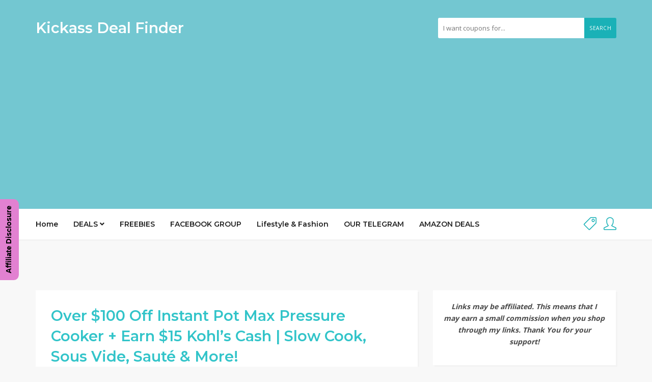

--- FILE ---
content_type: text/html; charset=UTF-8
request_url: https://www.kickassdealfinder.com/over-100-off-instant-pot-max-pressure-cooker-earn-15-kohls-cash-slow-cook-sous-vide-saute-more/
body_size: 23578
content:
<!DOCTYPE html>
<html lang="en-US">
<head>
    <meta charset="UTF-8">
    <meta name="viewport" content="width=device-width, initial-scale=1, maximum-scale=1">
	
	<meta name='robots' content='index, follow, max-image-preview:large, max-snippet:-1, max-video-preview:-1' />

	<!-- This site is optimized with the Yoast SEO plugin v26.7 - https://yoast.com/wordpress/plugins/seo/ -->
	<title>Over $100 Off Instant Pot Max Pressure Cooker + Earn $15 Kohl’s Cash | Slow Cook, Sous Vide, Sauté &amp; More! - Kickass Deal Finder</title>
	<link rel="canonical" href="https://www.kickassdealfinder.com/over-100-off-instant-pot-max-pressure-cooker-earn-15-kohls-cash-slow-cook-sous-vide-saute-more/" />
	<meta property="og:locale" content="en_US" />
	<meta property="og:type" content="article" />
	<meta property="og:title" content="Over $100 Off Instant Pot Max Pressure Cooker + Earn $15 Kohl’s Cash | Slow Cook, Sous Vide, Sauté &amp; More! - Kickass Deal Finder" />
	<meta property="og:description" content="Head over to Kohl’s where you can score this Instant Pot Max 6-Quart Programmable Pressure Cooker for just $79.99 shipped (regularly $189.99)! Even better, through September 7th, for every $25 you spend, you’ll earn $5 in Kohl’s Cash which will be redeemable from September 9th through September 16th! So just by purchasing this item, you will receive $15 back in Kohl&#039;s Cash!   Note that while this item not eligible for promotional offers and coupons, you are able to earn and redeem Kohl’s Cash and YES2YOU Rewards.  This upgraded instant pot features new pressure sensors to make pressure cooking even safer, and features a sustained 15psi level to help cook foods quicker and allows you to do home canning! Plus, it also functions as a pressure cooker, slow cooker, rice cooker, saute pan, steamer, yogurt maker, and can cook sous vide. There are three pressure levels: low, high, and max.  &nbsp;" />
	<meta property="og:url" content="https://www.kickassdealfinder.com/over-100-off-instant-pot-max-pressure-cooker-earn-15-kohls-cash-slow-cook-sous-vide-saute-more/" />
	<meta property="og:site_name" content="Kickass Deal Finder" />
	<meta property="article:publisher" content="https://www.facebook.com/groups/kickassdealaddicts/" />
	<meta property="article:published_time" content="2020-09-07T22:59:19+00:00" />
	<meta property="article:modified_time" content="2020-09-07T22:59:57+00:00" />
	<meta property="og:image" content="https://www.kickassdealfinder.com/wp-content/uploads/2020/09/a-pic-53-1024x449.jpg" />
	<meta name="author" content="KDFinder01" />
	<meta name="twitter:card" content="summary_large_image" />
	<meta name="twitter:label1" content="Written by" />
	<meta name="twitter:data1" content="KDFinder01" />
	<meta name="twitter:label2" content="Est. reading time" />
	<meta name="twitter:data2" content="1 minute" />
	<script type="application/ld+json" class="yoast-schema-graph">{"@context":"https://schema.org","@graph":[{"@type":"Article","@id":"https://www.kickassdealfinder.com/over-100-off-instant-pot-max-pressure-cooker-earn-15-kohls-cash-slow-cook-sous-vide-saute-more/#article","isPartOf":{"@id":"https://www.kickassdealfinder.com/over-100-off-instant-pot-max-pressure-cooker-earn-15-kohls-cash-slow-cook-sous-vide-saute-more/"},"author":{"name":"KDFinder01","@id":"https://www.kickassdealfinder.com/#/schema/person/ed115c5876138ea54f7f76dc80953784"},"headline":"Over $100 Off Instant Pot Max Pressure Cooker + Earn $15 Kohl’s Cash | Slow Cook, Sous Vide, Sauté &#038; More!","datePublished":"2020-09-07T22:59:19+00:00","dateModified":"2020-09-07T22:59:57+00:00","mainEntityOfPage":{"@id":"https://www.kickassdealfinder.com/over-100-off-instant-pot-max-pressure-cooker-earn-15-kohls-cash-slow-cook-sous-vide-saute-more/"},"wordCount":167,"commentCount":0,"image":{"@id":"https://www.kickassdealfinder.com/over-100-off-instant-pot-max-pressure-cooker-earn-15-kohls-cash-slow-cook-sous-vide-saute-more/#primaryimage"},"thumbnailUrl":"https://www.kickassdealfinder.com/wp-content/uploads/2020/09/a-pic-53-1024x449.jpg","articleSection":["Home &amp; Kitchen","Hot Deals","Kickass Deals","Kitchen &amp; Dining","Kohls","Small Kitchen Appliances"],"inLanguage":"en-US","potentialAction":[{"@type":"CommentAction","name":"Comment","target":["https://www.kickassdealfinder.com/over-100-off-instant-pot-max-pressure-cooker-earn-15-kohls-cash-slow-cook-sous-vide-saute-more/#respond"]}]},{"@type":"WebPage","@id":"https://www.kickassdealfinder.com/over-100-off-instant-pot-max-pressure-cooker-earn-15-kohls-cash-slow-cook-sous-vide-saute-more/","url":"https://www.kickassdealfinder.com/over-100-off-instant-pot-max-pressure-cooker-earn-15-kohls-cash-slow-cook-sous-vide-saute-more/","name":"Over $100 Off Instant Pot Max Pressure Cooker + Earn $15 Kohl’s Cash | Slow Cook, Sous Vide, Sauté & More! - Kickass Deal Finder","isPartOf":{"@id":"https://www.kickassdealfinder.com/#website"},"primaryImageOfPage":{"@id":"https://www.kickassdealfinder.com/over-100-off-instant-pot-max-pressure-cooker-earn-15-kohls-cash-slow-cook-sous-vide-saute-more/#primaryimage"},"image":{"@id":"https://www.kickassdealfinder.com/over-100-off-instant-pot-max-pressure-cooker-earn-15-kohls-cash-slow-cook-sous-vide-saute-more/#primaryimage"},"thumbnailUrl":"https://www.kickassdealfinder.com/wp-content/uploads/2020/09/a-pic-53-1024x449.jpg","datePublished":"2020-09-07T22:59:19+00:00","dateModified":"2020-09-07T22:59:57+00:00","author":{"@id":"https://www.kickassdealfinder.com/#/schema/person/ed115c5876138ea54f7f76dc80953784"},"breadcrumb":{"@id":"https://www.kickassdealfinder.com/over-100-off-instant-pot-max-pressure-cooker-earn-15-kohls-cash-slow-cook-sous-vide-saute-more/#breadcrumb"},"inLanguage":"en-US","potentialAction":[{"@type":"ReadAction","target":["https://www.kickassdealfinder.com/over-100-off-instant-pot-max-pressure-cooker-earn-15-kohls-cash-slow-cook-sous-vide-saute-more/"]}]},{"@type":"ImageObject","inLanguage":"en-US","@id":"https://www.kickassdealfinder.com/over-100-off-instant-pot-max-pressure-cooker-earn-15-kohls-cash-slow-cook-sous-vide-saute-more/#primaryimage","url":"https://i0.wp.com/www.kickassdealfinder.com/wp-content/uploads/2020/09/a-pic-53-scaled.jpg?fit=2560%2C1122&ssl=1","contentUrl":"https://i0.wp.com/www.kickassdealfinder.com/wp-content/uploads/2020/09/a-pic-53-scaled.jpg?fit=2560%2C1122&ssl=1","width":2560,"height":1122},{"@type":"BreadcrumbList","@id":"https://www.kickassdealfinder.com/over-100-off-instant-pot-max-pressure-cooker-earn-15-kohls-cash-slow-cook-sous-vide-saute-more/#breadcrumb","itemListElement":[{"@type":"ListItem","position":1,"name":"Home","item":"https://www.kickassdealfinder.com/"},{"@type":"ListItem","position":2,"name":"Blog","item":"https://www.kickassdealfinder.com/deals/"},{"@type":"ListItem","position":3,"name":"Over $100 Off Instant Pot Max Pressure Cooker + Earn $15 Kohl’s Cash | Slow Cook, Sous Vide, Sauté &#038; More!"}]},{"@type":"WebSite","@id":"https://www.kickassdealfinder.com/#website","url":"https://www.kickassdealfinder.com/","name":"Kickass Deal Finder","description":"The best resource for kickass deals and freebies online","potentialAction":[{"@type":"SearchAction","target":{"@type":"EntryPoint","urlTemplate":"https://www.kickassdealfinder.com/?s={search_term_string}"},"query-input":{"@type":"PropertyValueSpecification","valueRequired":true,"valueName":"search_term_string"}}],"inLanguage":"en-US"},{"@type":"Person","@id":"https://www.kickassdealfinder.com/#/schema/person/ed115c5876138ea54f7f76dc80953784","name":"KDFinder01","url":"https://www.kickassdealfinder.com/author/kdfinder01/"}]}</script>
	<!-- / Yoast SEO plugin. -->


<link rel='dns-prefetch' href='//www.googletagmanager.com' />
<link rel='dns-prefetch' href='//stats.wp.com' />
<link rel='dns-prefetch' href='//fonts.googleapis.com' />
<link rel='dns-prefetch' href='//c0.wp.com' />
<link rel='dns-prefetch' href='//i0.wp.com' />
<link rel='dns-prefetch' href='//widgets.wp.com' />
<link rel='dns-prefetch' href='//s0.wp.com' />
<link rel='dns-prefetch' href='//0.gravatar.com' />
<link rel='dns-prefetch' href='//1.gravatar.com' />
<link rel='dns-prefetch' href='//2.gravatar.com' />
<link rel="alternate" type="application/rss+xml" title="Kickass Deal Finder &raquo; Feed" href="https://www.kickassdealfinder.com/feed/" />
<link rel="alternate" type="application/rss+xml" title="Kickass Deal Finder &raquo; Comments Feed" href="https://www.kickassdealfinder.com/comments/feed/" />
<link rel="alternate" title="oEmbed (JSON)" type="application/json+oembed" href="https://www.kickassdealfinder.com/wp-json/oembed/1.0/embed?url=https%3A%2F%2Fwww.kickassdealfinder.com%2Fover-100-off-instant-pot-max-pressure-cooker-earn-15-kohls-cash-slow-cook-sous-vide-saute-more%2F" />
<link rel="alternate" title="oEmbed (XML)" type="text/xml+oembed" href="https://www.kickassdealfinder.com/wp-json/oembed/1.0/embed?url=https%3A%2F%2Fwww.kickassdealfinder.com%2Fover-100-off-instant-pot-max-pressure-cooker-earn-15-kohls-cash-slow-cook-sous-vide-saute-more%2F&#038;format=xml" />
<style id='wp-img-auto-sizes-contain-inline-css' type='text/css'>
img:is([sizes=auto i],[sizes^="auto," i]){contain-intrinsic-size:3000px 1500px}
/*# sourceURL=wp-img-auto-sizes-contain-inline-css */
</style>
<link rel="stylesheet" href="https://www.kickassdealfinder.com/wp-content/cache/minify/2fa96.css" media="all" />

<style id='wp-emoji-styles-inline-css' type='text/css'>

	img.wp-smiley, img.emoji {
		display: inline !important;
		border: none !important;
		box-shadow: none !important;
		height: 1em !important;
		width: 1em !important;
		margin: 0 0.07em !important;
		vertical-align: -0.1em !important;
		background: none !important;
		padding: 0 !important;
	}
/*# sourceURL=wp-emoji-styles-inline-css */
</style>
<style id='wp-block-library-inline-css' type='text/css'>
:root{--wp-block-synced-color:#7a00df;--wp-block-synced-color--rgb:122,0,223;--wp-bound-block-color:var(--wp-block-synced-color);--wp-editor-canvas-background:#ddd;--wp-admin-theme-color:#007cba;--wp-admin-theme-color--rgb:0,124,186;--wp-admin-theme-color-darker-10:#006ba1;--wp-admin-theme-color-darker-10--rgb:0,107,160.5;--wp-admin-theme-color-darker-20:#005a87;--wp-admin-theme-color-darker-20--rgb:0,90,135;--wp-admin-border-width-focus:2px}@media (min-resolution:192dpi){:root{--wp-admin-border-width-focus:1.5px}}.wp-element-button{cursor:pointer}:root .has-very-light-gray-background-color{background-color:#eee}:root .has-very-dark-gray-background-color{background-color:#313131}:root .has-very-light-gray-color{color:#eee}:root .has-very-dark-gray-color{color:#313131}:root .has-vivid-green-cyan-to-vivid-cyan-blue-gradient-background{background:linear-gradient(135deg,#00d084,#0693e3)}:root .has-purple-crush-gradient-background{background:linear-gradient(135deg,#34e2e4,#4721fb 50%,#ab1dfe)}:root .has-hazy-dawn-gradient-background{background:linear-gradient(135deg,#faaca8,#dad0ec)}:root .has-subdued-olive-gradient-background{background:linear-gradient(135deg,#fafae1,#67a671)}:root .has-atomic-cream-gradient-background{background:linear-gradient(135deg,#fdd79a,#004a59)}:root .has-nightshade-gradient-background{background:linear-gradient(135deg,#330968,#31cdcf)}:root .has-midnight-gradient-background{background:linear-gradient(135deg,#020381,#2874fc)}:root{--wp--preset--font-size--normal:16px;--wp--preset--font-size--huge:42px}.has-regular-font-size{font-size:1em}.has-larger-font-size{font-size:2.625em}.has-normal-font-size{font-size:var(--wp--preset--font-size--normal)}.has-huge-font-size{font-size:var(--wp--preset--font-size--huge)}.has-text-align-center{text-align:center}.has-text-align-left{text-align:left}.has-text-align-right{text-align:right}.has-fit-text{white-space:nowrap!important}#end-resizable-editor-section{display:none}.aligncenter{clear:both}.items-justified-left{justify-content:flex-start}.items-justified-center{justify-content:center}.items-justified-right{justify-content:flex-end}.items-justified-space-between{justify-content:space-between}.screen-reader-text{border:0;clip-path:inset(50%);height:1px;margin:-1px;overflow:hidden;padding:0;position:absolute;width:1px;word-wrap:normal!important}.screen-reader-text:focus{background-color:#ddd;clip-path:none;color:#444;display:block;font-size:1em;height:auto;left:5px;line-height:normal;padding:15px 23px 14px;text-decoration:none;top:5px;width:auto;z-index:100000}html :where(.has-border-color){border-style:solid}html :where([style*=border-top-color]){border-top-style:solid}html :where([style*=border-right-color]){border-right-style:solid}html :where([style*=border-bottom-color]){border-bottom-style:solid}html :where([style*=border-left-color]){border-left-style:solid}html :where([style*=border-width]){border-style:solid}html :where([style*=border-top-width]){border-top-style:solid}html :where([style*=border-right-width]){border-right-style:solid}html :where([style*=border-bottom-width]){border-bottom-style:solid}html :where([style*=border-left-width]){border-left-style:solid}html :where(img[class*=wp-image-]){height:auto;max-width:100%}:where(figure){margin:0 0 1em}html :where(.is-position-sticky){--wp-admin--admin-bar--position-offset:var(--wp-admin--admin-bar--height,0px)}@media screen and (max-width:600px){html :where(.is-position-sticky){--wp-admin--admin-bar--position-offset:0px}}
.has-text-align-justify{text-align:justify;}

/*# sourceURL=wp-block-library-inline-css */
</style><style id='wp-block-paragraph-inline-css' type='text/css'>
.is-small-text{font-size:.875em}.is-regular-text{font-size:1em}.is-large-text{font-size:2.25em}.is-larger-text{font-size:3em}.has-drop-cap:not(:focus):first-letter{float:left;font-size:8.4em;font-style:normal;font-weight:100;line-height:.68;margin:.05em .1em 0 0;text-transform:uppercase}body.rtl .has-drop-cap:not(:focus):first-letter{float:none;margin-left:.1em}p.has-drop-cap.has-background{overflow:hidden}:root :where(p.has-background){padding:1.25em 2.375em}:where(p.has-text-color:not(.has-link-color)) a{color:inherit}p.has-text-align-left[style*="writing-mode:vertical-lr"],p.has-text-align-right[style*="writing-mode:vertical-rl"]{rotate:180deg}
/*# sourceURL=https://c0.wp.com/c/6.9/wp-includes/blocks/paragraph/style.min.css */
</style>
<style id='global-styles-inline-css' type='text/css'>
:root{--wp--preset--aspect-ratio--square: 1;--wp--preset--aspect-ratio--4-3: 4/3;--wp--preset--aspect-ratio--3-4: 3/4;--wp--preset--aspect-ratio--3-2: 3/2;--wp--preset--aspect-ratio--2-3: 2/3;--wp--preset--aspect-ratio--16-9: 16/9;--wp--preset--aspect-ratio--9-16: 9/16;--wp--preset--color--black: #000000;--wp--preset--color--cyan-bluish-gray: #abb8c3;--wp--preset--color--white: #ffffff;--wp--preset--color--pale-pink: #f78da7;--wp--preset--color--vivid-red: #cf2e2e;--wp--preset--color--luminous-vivid-orange: #ff6900;--wp--preset--color--luminous-vivid-amber: #fcb900;--wp--preset--color--light-green-cyan: #7bdcb5;--wp--preset--color--vivid-green-cyan: #00d084;--wp--preset--color--pale-cyan-blue: #8ed1fc;--wp--preset--color--vivid-cyan-blue: #0693e3;--wp--preset--color--vivid-purple: #9b51e0;--wp--preset--gradient--vivid-cyan-blue-to-vivid-purple: linear-gradient(135deg,rgb(6,147,227) 0%,rgb(155,81,224) 100%);--wp--preset--gradient--light-green-cyan-to-vivid-green-cyan: linear-gradient(135deg,rgb(122,220,180) 0%,rgb(0,208,130) 100%);--wp--preset--gradient--luminous-vivid-amber-to-luminous-vivid-orange: linear-gradient(135deg,rgb(252,185,0) 0%,rgb(255,105,0) 100%);--wp--preset--gradient--luminous-vivid-orange-to-vivid-red: linear-gradient(135deg,rgb(255,105,0) 0%,rgb(207,46,46) 100%);--wp--preset--gradient--very-light-gray-to-cyan-bluish-gray: linear-gradient(135deg,rgb(238,238,238) 0%,rgb(169,184,195) 100%);--wp--preset--gradient--cool-to-warm-spectrum: linear-gradient(135deg,rgb(74,234,220) 0%,rgb(151,120,209) 20%,rgb(207,42,186) 40%,rgb(238,44,130) 60%,rgb(251,105,98) 80%,rgb(254,248,76) 100%);--wp--preset--gradient--blush-light-purple: linear-gradient(135deg,rgb(255,206,236) 0%,rgb(152,150,240) 100%);--wp--preset--gradient--blush-bordeaux: linear-gradient(135deg,rgb(254,205,165) 0%,rgb(254,45,45) 50%,rgb(107,0,62) 100%);--wp--preset--gradient--luminous-dusk: linear-gradient(135deg,rgb(255,203,112) 0%,rgb(199,81,192) 50%,rgb(65,88,208) 100%);--wp--preset--gradient--pale-ocean: linear-gradient(135deg,rgb(255,245,203) 0%,rgb(182,227,212) 50%,rgb(51,167,181) 100%);--wp--preset--gradient--electric-grass: linear-gradient(135deg,rgb(202,248,128) 0%,rgb(113,206,126) 100%);--wp--preset--gradient--midnight: linear-gradient(135deg,rgb(2,3,129) 0%,rgb(40,116,252) 100%);--wp--preset--font-size--small: 13px;--wp--preset--font-size--medium: 20px;--wp--preset--font-size--large: 36px;--wp--preset--font-size--x-large: 42px;--wp--preset--spacing--20: 0.44rem;--wp--preset--spacing--30: 0.67rem;--wp--preset--spacing--40: 1rem;--wp--preset--spacing--50: 1.5rem;--wp--preset--spacing--60: 2.25rem;--wp--preset--spacing--70: 3.38rem;--wp--preset--spacing--80: 5.06rem;--wp--preset--shadow--natural: 6px 6px 9px rgba(0, 0, 0, 0.2);--wp--preset--shadow--deep: 12px 12px 50px rgba(0, 0, 0, 0.4);--wp--preset--shadow--sharp: 6px 6px 0px rgba(0, 0, 0, 0.2);--wp--preset--shadow--outlined: 6px 6px 0px -3px rgb(255, 255, 255), 6px 6px rgb(0, 0, 0);--wp--preset--shadow--crisp: 6px 6px 0px rgb(0, 0, 0);}:where(.is-layout-flex){gap: 0.5em;}:where(.is-layout-grid){gap: 0.5em;}body .is-layout-flex{display: flex;}.is-layout-flex{flex-wrap: wrap;align-items: center;}.is-layout-flex > :is(*, div){margin: 0;}body .is-layout-grid{display: grid;}.is-layout-grid > :is(*, div){margin: 0;}:where(.wp-block-columns.is-layout-flex){gap: 2em;}:where(.wp-block-columns.is-layout-grid){gap: 2em;}:where(.wp-block-post-template.is-layout-flex){gap: 1.25em;}:where(.wp-block-post-template.is-layout-grid){gap: 1.25em;}.has-black-color{color: var(--wp--preset--color--black) !important;}.has-cyan-bluish-gray-color{color: var(--wp--preset--color--cyan-bluish-gray) !important;}.has-white-color{color: var(--wp--preset--color--white) !important;}.has-pale-pink-color{color: var(--wp--preset--color--pale-pink) !important;}.has-vivid-red-color{color: var(--wp--preset--color--vivid-red) !important;}.has-luminous-vivid-orange-color{color: var(--wp--preset--color--luminous-vivid-orange) !important;}.has-luminous-vivid-amber-color{color: var(--wp--preset--color--luminous-vivid-amber) !important;}.has-light-green-cyan-color{color: var(--wp--preset--color--light-green-cyan) !important;}.has-vivid-green-cyan-color{color: var(--wp--preset--color--vivid-green-cyan) !important;}.has-pale-cyan-blue-color{color: var(--wp--preset--color--pale-cyan-blue) !important;}.has-vivid-cyan-blue-color{color: var(--wp--preset--color--vivid-cyan-blue) !important;}.has-vivid-purple-color{color: var(--wp--preset--color--vivid-purple) !important;}.has-black-background-color{background-color: var(--wp--preset--color--black) !important;}.has-cyan-bluish-gray-background-color{background-color: var(--wp--preset--color--cyan-bluish-gray) !important;}.has-white-background-color{background-color: var(--wp--preset--color--white) !important;}.has-pale-pink-background-color{background-color: var(--wp--preset--color--pale-pink) !important;}.has-vivid-red-background-color{background-color: var(--wp--preset--color--vivid-red) !important;}.has-luminous-vivid-orange-background-color{background-color: var(--wp--preset--color--luminous-vivid-orange) !important;}.has-luminous-vivid-amber-background-color{background-color: var(--wp--preset--color--luminous-vivid-amber) !important;}.has-light-green-cyan-background-color{background-color: var(--wp--preset--color--light-green-cyan) !important;}.has-vivid-green-cyan-background-color{background-color: var(--wp--preset--color--vivid-green-cyan) !important;}.has-pale-cyan-blue-background-color{background-color: var(--wp--preset--color--pale-cyan-blue) !important;}.has-vivid-cyan-blue-background-color{background-color: var(--wp--preset--color--vivid-cyan-blue) !important;}.has-vivid-purple-background-color{background-color: var(--wp--preset--color--vivid-purple) !important;}.has-black-border-color{border-color: var(--wp--preset--color--black) !important;}.has-cyan-bluish-gray-border-color{border-color: var(--wp--preset--color--cyan-bluish-gray) !important;}.has-white-border-color{border-color: var(--wp--preset--color--white) !important;}.has-pale-pink-border-color{border-color: var(--wp--preset--color--pale-pink) !important;}.has-vivid-red-border-color{border-color: var(--wp--preset--color--vivid-red) !important;}.has-luminous-vivid-orange-border-color{border-color: var(--wp--preset--color--luminous-vivid-orange) !important;}.has-luminous-vivid-amber-border-color{border-color: var(--wp--preset--color--luminous-vivid-amber) !important;}.has-light-green-cyan-border-color{border-color: var(--wp--preset--color--light-green-cyan) !important;}.has-vivid-green-cyan-border-color{border-color: var(--wp--preset--color--vivid-green-cyan) !important;}.has-pale-cyan-blue-border-color{border-color: var(--wp--preset--color--pale-cyan-blue) !important;}.has-vivid-cyan-blue-border-color{border-color: var(--wp--preset--color--vivid-cyan-blue) !important;}.has-vivid-purple-border-color{border-color: var(--wp--preset--color--vivid-purple) !important;}.has-vivid-cyan-blue-to-vivid-purple-gradient-background{background: var(--wp--preset--gradient--vivid-cyan-blue-to-vivid-purple) !important;}.has-light-green-cyan-to-vivid-green-cyan-gradient-background{background: var(--wp--preset--gradient--light-green-cyan-to-vivid-green-cyan) !important;}.has-luminous-vivid-amber-to-luminous-vivid-orange-gradient-background{background: var(--wp--preset--gradient--luminous-vivid-amber-to-luminous-vivid-orange) !important;}.has-luminous-vivid-orange-to-vivid-red-gradient-background{background: var(--wp--preset--gradient--luminous-vivid-orange-to-vivid-red) !important;}.has-very-light-gray-to-cyan-bluish-gray-gradient-background{background: var(--wp--preset--gradient--very-light-gray-to-cyan-bluish-gray) !important;}.has-cool-to-warm-spectrum-gradient-background{background: var(--wp--preset--gradient--cool-to-warm-spectrum) !important;}.has-blush-light-purple-gradient-background{background: var(--wp--preset--gradient--blush-light-purple) !important;}.has-blush-bordeaux-gradient-background{background: var(--wp--preset--gradient--blush-bordeaux) !important;}.has-luminous-dusk-gradient-background{background: var(--wp--preset--gradient--luminous-dusk) !important;}.has-pale-ocean-gradient-background{background: var(--wp--preset--gradient--pale-ocean) !important;}.has-electric-grass-gradient-background{background: var(--wp--preset--gradient--electric-grass) !important;}.has-midnight-gradient-background{background: var(--wp--preset--gradient--midnight) !important;}.has-small-font-size{font-size: var(--wp--preset--font-size--small) !important;}.has-medium-font-size{font-size: var(--wp--preset--font-size--medium) !important;}.has-large-font-size{font-size: var(--wp--preset--font-size--large) !important;}.has-x-large-font-size{font-size: var(--wp--preset--font-size--x-large) !important;}
/*# sourceURL=global-styles-inline-css */
</style>

<style id='classic-theme-styles-inline-css' type='text/css'>
/*! This file is auto-generated */
.wp-block-button__link{color:#fff;background-color:#32373c;border-radius:9999px;box-shadow:none;text-decoration:none;padding:calc(.667em + 2px) calc(1.333em + 2px);font-size:1.125em}.wp-block-file__button{background:#32373c;color:#fff;text-decoration:none}
/*# sourceURL=/wp-includes/css/classic-themes.min.css */
</style>
<link rel="stylesheet" href="https://www.kickassdealfinder.com/wp-content/cache/minify/a9f82.css" media="all" />










<link rel='stylesheet' id='couponis-fonts-css' href='//fonts.googleapis.com/css?family=Open+Sans%3A400%2C700%7CMontserrat%3A600%2C600%26subset%3Dall&#038;ver=1.0.0' type='text/css' media='all' />
<link rel="stylesheet" href="https://www.kickassdealfinder.com/wp-content/cache/minify/a00e4.css" media="all" />

<style id='couponis-style-inline-css' type='text/css'>

/* BODY */
body[class*=" "]{
	font-family: "Open Sans", sans-serif;
	color: #484848;
	font-weight: 400;
	font-size: 14px;
	line-height: 1.7;
}


a, a:visited{
	color: #32c4c9;
}


a:hover, a:focus, a:active, body .blog-item-title a:hover, .infobox-content a:hover,
.blog-item-meta a:hover,
.leading-icon,
.single-expire,
.navbar-default .navbar-nav .open .dropdown-menu > li > a:hover,
.navbar-default .navbar-nav .open > a, 
.navbar-default .navbar-nav .open > a:hover, 
.navbar-default .navbar-nav .open > a:focus,
.navbar-default .navbar-nav li a:hover,
.navbar-default .navbar-nav li.current_page_ancestor > a,
.navbar-default .navbar-nav li.current_page_ancestor > a:visited,
.navbar-default .navbar-nav li.current_page_item > a,
.navbar-default .navbar-nav li.current_page_item > a:visited,
.navbar-toggle,
.special-action a,
.widget_widget_categories li:hover i,
.footer-subscribe i.icon-envelope,
.copyrights a:hover,
.error404 .icon-compass,
.image-loader,
.categories-list li:hover i,
.categories-carousel-list .owl-item i,
.save-store:hover,
.save-store.added:active,
.save-store.added,
.category-icon,
.coupon-box h4:hover,
.show-hide-more,
.save-coupon.added,
body .kc_tabs_nav > li > a:hover,
body .kc_tabs_nav > .ui-tabs-active,
body .kc_tabs_nav > .ui-tabs-active:hover,
body .kc_tabs_nav > .ui-tabs-active > a,
body .kc_tabs_nav > .ui-tabs-active > a:hover,
.category-block i,
.listing-style.active,
.letter-title h3,
.ui-state-hover, 
.ui-widget-content .ui-state-hover, 
.ui-widget-header .ui-state-hover, 
.ui-state-focus, 
.ui-widget-content .ui-state-focus, 
.ui-widget-header .ui-state-focus,
.ui-state-hover .ui-icon:before, 
.ui-widget-content .ui-state-hover .ui-icon:before, 
.ui-widget-header .ui-state-hover .ui-icon:before, 
.ui-state-focus .ui-icon:before, 
.ui-widget-content .ui-state-focus .ui-icon:before, 
.ui-widget-header .ui-state-focus .ui-icon:before,
.ui-datepicker-next .ui-icon:hover:before
{
	color: #1ab1b7;
}

.widget-title:after,
a.search-type:hover,
a.search-type.type-added,
.widget_widget_stores a:hover,
.stores-carousel-list .owl-item:hover a,
.categories-carousel-list .owl-item:hover a,
.store-logo:hover,
.coupon-image:hover,
.owl-dot.active
{
	border-color: #1ab1b7;
}

.styled-checkbox.active label:after,
.styled-checkbox input:checked + label:after,
.styled-radio.active label:after,
.styled-radio input:checked + label:after,
.form-submit #submit,
.form-submit a,
.tagcloud a, .btn, a.btn,
.blog-item-meta:before,
.main-search a,
.pagination a.btn:hover,
.pagination a.btn.active,
a.visit-store,
.tax-coupon-category .category-icon-wrap,
.nav.nav-tabs > li > a:hover,
.nav.nav-tabs > li.active > a, 
.nav.nav-tabs > li.active > a:hover, 
.nav.nav-tabs > li.active > a:focus,
.nav.nav-tabs > li.active > a:active,
.category-block:hover .white-block,
.ui-state-active, .ui-widget-content .ui-state-active, .ui-widget-header .ui-state-active,
.ui-widget-content.ui-slider-horizontal .ui-state-active,
.ui-datepicker .ui-datepicker-buttonpane button:hover
{
	background-color: #1ab1b7;
	color: #ffffff;
}

.online-sale{
	background-color: #48c78c;
	color: #ffffff;
}

.exclusive{
	background-color: #1ab1b7;
	color: #ffffff;
}

.online-code{
	background-color: #c2c748;
	color: #ffffff;
}

.in-store-code{
	background-color: #5f93ce;
	color: #ffffff;
}

.coupon-code-modal,
.coupon-action-button.header-alike{
	border-color: #FFA619;
}

.code-text,
.code-text-full,
a.coupon-code-modal, a.coupon-code-modal:visited, a.coupon-code-modal:hover, a.coupon-code-modal:focus, a.coupon-code-modal:focus:active,
.similar-badge{
	background-color: #FFA619;
	color: #ffffff;
}

.top-header{
	background-color: #73c7d1;
}

.header-categories a{
	color: #bbbbbb;
}

.header-categories a:hover{
	color: #eeeeee;
}

.main-search input, .main-search input:focus, .main-search input:active, .main-search input:focus:active{
	background: ;
}

.navbar-default .navbar-nav .open .dropdown-menu > li > a,
.navbar-default .navbar-nav li a{
	font-size: 14px;
	font-weight: 600;
	font-family: 'Montserrat', sans-serif;
}

h1, h2, h3, h4, h5, h6{
	color: #202020;
}

h1, h2, h3, h4, h5, h6, .header-alike, .continue-read{
	font-weight: 600;
	font-family: 'Montserrat', sans-serif;	
}

.continue-read{
	font-weight: 600;
}

h1{
	font-size: 2.6179em;
	line-height: 1.4;
}

h2{
	font-size: 2.0581em;
	line-height: 1.4;
}

h3{
	font-size: 1.618em;
	line-height: 1.4;
}

h4{
	font-size: 1.272em;
	line-height: 1.4;
}

h5{
	font-size: 1em;
	line-height: 1.4;
}

h6{
	font-size: 0.7862em;
	line-height: 1.4;
}

.copyrights a,
.copyrights{
	color: #ffffff;
	background: #73c7d1;
}

.copyrights a:hover{
	color: #1ab1b7;
}


/*# sourceURL=couponis-style-inline-css */
</style>
<link rel="stylesheet" href="https://www.kickassdealfinder.com/wp-content/cache/minify/95349.css" media="all" />




<link rel='stylesheet' id='social-logos-css' href='https://c0.wp.com/p/jetpack/12.7.2/_inc/social-logos/social-logos.min.css' type='text/css' media='all' />
<link rel='stylesheet' id='jetpack_css-css' href='https://c0.wp.com/p/jetpack/12.7.2/css/jetpack.css' type='text/css' media='all' />
<script type="text/javascript" src="https://c0.wp.com/c/6.9/wp-includes/js/jquery/jquery.min.js" id="jquery-core-js"></script>
<script type="text/javascript" src="https://c0.wp.com/c/6.9/wp-includes/js/jquery/jquery-migrate.min.js" id="jquery-migrate-js"></script>
<script type="text/javascript" src="https://c0.wp.com/c/6.9/wp-includes/js/jquery/ui/core.min.js" id="jquery-ui-core-js"></script>
<script type="text/javascript" id="social_connect-js-extra">
/* <![CDATA[ */
var social_connect_data = {"wordpress_enabled":""};
//# sourceURL=social_connect-js-extra
/* ]]> */
</script>
<script  src="https://www.kickassdealfinder.com/wp-content/cache/minify/2aa06.js"></script>


<!-- Google Analytics snippet added by Site Kit -->
<script type="text/javascript" src="https://www.googletagmanager.com/gtag/js?id=UA-168363289-1" id="google_gtagjs-js" async></script>
<script type="text/javascript" id="google_gtagjs-js-after">
/* <![CDATA[ */
window.dataLayer = window.dataLayer || [];function gtag(){dataLayer.push(arguments);}
gtag('set', 'linker', {"domains":["www.kickassdealfinder.com"]} );
gtag("js", new Date());
gtag("set", "developer_id.dZTNiMT", true);
gtag("config", "UA-168363289-1", {"anonymize_ip":true});
//# sourceURL=google_gtagjs-js-after
/* ]]> */
</script>

<!-- End Google Analytics snippet added by Site Kit -->
<link rel="https://api.w.org/" href="https://www.kickassdealfinder.com/wp-json/" /><link rel="alternate" title="JSON" type="application/json" href="https://www.kickassdealfinder.com/wp-json/wp/v2/posts/10335" /><link rel="EditURI" type="application/rsd+xml" title="RSD" href="https://www.kickassdealfinder.com/xmlrpc.php?rsd" />
<meta name="generator" content="WordPress 6.9" />
<link rel='shortlink' href='https://www.kickassdealfinder.com/?p=10335' />
<meta name="generator" content="Redux 4.4.9" /><meta name="generator" content="Site Kit by Google 1.111.1" /><script type="text/javascript">var kc_script_data={ajax_url:"https://www.kickassdealfinder.com/wp-admin/admin-ajax.php"}</script>	<style>img#wpstats{display:none}</style>
		
<style type='text/css'>
/* START Styles Simple Side Tab v2.1.10 */
#rum_sst_tab {
    font-family:Tahoma, sans-serif;
    top:550px;
    background-color:#e281d1;
    color:#000000;
    border-style:solid;
    border-width:0px;
}

#rum_sst_tab:hover {
    background-color: #19a499;
}
.rum_sst_contents {
    position:fixed;
    margin:0;
    padding:6px 13px 8px 13px;
    text-decoration:none;
    text-align:center;
    font-size:15px;
    font-weight:bold;
    border-style:solid;
    display:block;
    z-index:100000;
}
.rum_sst_left {
    left:-2px;
    cursor: pointer;
    -webkit-transform-origin:0 0;
    -moz-transform-origin:0 0;
    -o-transform-origin:0 0;
    -ms-transform-origin:0 0;
    -webkit-transform:rotate(270deg);
    -moz-transform:rotate(270deg);
    -ms-transform:rotate(270deg);
    -o-transform:rotate(270deg);
    transform:rotate(270deg);
    -moz-border-radius-bottomright:10px;
    border-bottom-right-radius:10px;
    -moz-border-radius-bottomleft:10px;
    border-bottom-left-radius:10px;
}
.rum_sst_right {
    right:-1px;
    cursor: pointer;
    -webkit-transform-origin:100% 100%;
    -moz-transform-origin:100% 100%;
    -o-transform-origin:100% 100%;
    -ms-transform-origin:100% 100%;
    -webkit-transform:rotate(-90deg);
    -moz-transform:rotate(-90deg);
    -ms-transform:rotate(-90deg);
    -o-transform:rotate(-90deg);
    transform:rotate(-90deg);
    -moz-border-radius-topright:10px;
    border-top-right-radius:10px;
    -moz-border-radius-topleft:10px;
    border-top-left-radius:10px;
}
.rum_sst_right.less-ie-9 {
    right:-120px;
    filter: progid:DXImageTransform.Microsoft.BasicImage(rotation=1);
}
.rum_sst_left.less-ie-9 {
    filter: progid:DXImageTransform.Microsoft.BasicImage(rotation=3);
}
/* END Styles Simple Side Tab */
</style>
<link rel="icon" href="https://i0.wp.com/www.kickassdealfinder.com/wp-content/uploads/2019/11/cropped-73188170_928977980817931_670202051375923200_n.jpg?fit=32%2C32&#038;ssl=1" sizes="32x32" />
<link rel="icon" href="https://i0.wp.com/www.kickassdealfinder.com/wp-content/uploads/2019/11/cropped-73188170_928977980817931_670202051375923200_n.jpg?fit=192%2C192&#038;ssl=1" sizes="192x192" />
<link rel="apple-touch-icon" href="https://i0.wp.com/www.kickassdealfinder.com/wp-content/uploads/2019/11/cropped-73188170_928977980817931_670202051375923200_n.jpg?fit=180%2C180&#038;ssl=1" />
<meta name="msapplication-TileImage" content="https://i0.wp.com/www.kickassdealfinder.com/wp-content/uploads/2019/11/cropped-73188170_928977980817931_670202051375923200_n.jpg?fit=270%2C270&#038;ssl=1" />
<script async src="https://pagead2.googlesyndication.com/pagead/js/adsbygoogle.js"></script>
<script>
     (adsbygoogle = window.adsbygoogle || []).push({
          google_ad_client: "ca-pub-1400362104776301",
          enable_page_level_ads: true
     });
</script>
<link rel="stylesheet" href="https://www.kickassdealfinder.com/wp-content/cache/minify/0ac62.css" media="all" />

</head>
<body class="wp-singular post-template-default single single-post postid-10335 single-format-standard wp-theme-couponis kc-css-system wpf-default wpft- wpf-guest wpfu-group-4 wpf-theme-2022 wpf-is_standalone-0 wpf-boardid-0 is_wpforo_page-0 is_wpforo_url-0 is_wpforo_shortcode_page-0">



<!-- ==================================================================================================================================
TOP BAR
======================================================================================================================================= -->
<header>
	<div class="top-header">
		<div class="container">
			<div class="flex-wrap flex-always">
				<div class="flex-left">
					<a href="https://www.kickassdealfinder.com/" class="logo">
					
							<h2>Kickass Deal Finder</h2>
							
					</a>
				</div>
				
				<div class="flex-right">
					<form class="main-search" method="GET" action="">
						<input type="text" name="keyword" class="form-control" placeholder="I want coupons for...">
						<a href="javascript:;" class="submit-form">Search</a>
					</form>
				</div>
				
			</div>
		</div>
	</div>
	<div class="navigation">
		<div class="container">
			<div class="flex-wrap flex-always">
				<div class="flex-left">
					<a class="navbar-toggle button-white menu" data-toggle="collapse" data-target=".navbar-collapse">
						<i class="icon-menu"></i>
					</a>
					<div class="nav-copy">
						<div class="navbar navbar-default" role="navigation">
							<div class="collapse navbar-collapse">
								<ul class="nav navbar-nav">
									<li id="menu-item-2865" class="menu-item menu-item-type-post_type menu-item-object-page menu-item-home menu-item-2865"><a title="Home" href="https://www.kickassdealfinder.com/">Home</a></li>
<li id="menu-item-571" class="menu-item menu-item-type-post_type menu-item-object-page current_page_parent menu-item-has-children menu-item-571 dropdown"><a title="DEALS" href="https://www.kickassdealfinder.com/deals/" data-toggle="dropdown" class="dropdown-toggle" data-hover="dropdown" aria-haspopup="true">DEALS <i class="fa fa-angle-down"></i></a>
<ul role="menu" class=" dropdown-menu">
	<li id="menu-item-2064" class="menu-item menu-item-type-taxonomy menu-item-object-category current-post-ancestor current-menu-parent current-post-parent menu-item-2064"><a title="Hot Deals" href="https://www.kickassdealfinder.com/category/hot-deals/">Hot Deals</a></li>
	<li id="menu-item-2066" class="menu-item menu-item-type-post_type menu-item-object-page current_page_parent menu-item-2066"><a title="Browse All Deals" href="https://www.kickassdealfinder.com/deals/">Browse All Deals</a></li>
	<li id="menu-item-3200" class="menu-item menu-item-type-post_type menu-item-object-page menu-item-3200"><a title="Browse Deals by Store" href="https://www.kickassdealfinder.com/browse-deals-by-stores/">Browse Deals by Store</a></li>
	<li id="menu-item-2030" class="menu-item menu-item-type-post_type menu-item-object-page menu-item-has-children menu-item-2030 dropdown"><a title="APPAREL &amp; CLOTHING" href="https://kickassdealfinder.com/category/clothing/" data-toggle="dropdown" class="dropdown-toggle" data-hover="dropdown" aria-haspopup="true">APPAREL &#038; CLOTHING <i class="fa fa-angle-down"></i></a>
	<ul role="menu" class=" dropdown-menu">
		<li id="menu-item-3531" class="menu-item menu-item-type-taxonomy menu-item-object-category menu-item-3531"><a title="Hats, Scarves &amp; Fashion Accessories" href="https://www.kickassdealfinder.com/category/clothing/hats-scarves-fashion-accessories/">Hats, Scarves &amp; Fashion Accessories</a></li>
		<li id="menu-item-3550" class="menu-item menu-item-type-taxonomy menu-item-object-category menu-item-3550"><a title="Jewelry" href="https://www.kickassdealfinder.com/category/jewelry/">Jewelry</a></li>
		<li id="menu-item-3536" class="menu-item menu-item-type-taxonomy menu-item-object-category menu-item-has-children menu-item-3536 dropdown"><a title="Shoes" href="https://www.kickassdealfinder.com/category/shoes/" data-toggle="dropdown" class="dropdown-toggle" data-hover="dropdown" aria-haspopup="true">Shoes <i class="fa fa-angle-down"></i></a>
		<ul role="menu" class=" dropdown-menu">
			<li id="menu-item-3505" class="menu-item menu-item-type-taxonomy menu-item-object-category menu-item-3505"><a title="Men&#039;s Shoes" href="https://www.kickassdealfinder.com/category/shoes/mens-shoes/">Men&#8217;s Shoes</a></li>
			<li id="menu-item-3506" class="menu-item menu-item-type-taxonomy menu-item-object-category menu-item-3506"><a title="Women&#039;s Shoes" href="https://www.kickassdealfinder.com/category/shoes/womens-shoes/">Women&#8217;s Shoes</a></li>
		</ul>
</li>
		<li id="menu-item-3551" class="menu-item menu-item-type-taxonomy menu-item-object-category menu-item-3551"><a title="Men&#039;s Clothing" href="https://www.kickassdealfinder.com/category/clothing/mens-clothing/">Men&#8217;s Clothing</a></li>
		<li id="menu-item-3552" class="menu-item menu-item-type-taxonomy menu-item-object-category menu-item-3552"><a title="Women&#039;s Clothing" href="https://www.kickassdealfinder.com/category/clothing/womens-clothing/">Women&#8217;s Clothing</a></li>
		<li id="menu-item-3544" class="menu-item menu-item-type-taxonomy menu-item-object-category menu-item-3544"><a title="Purses &amp; Handbags" href="https://www.kickassdealfinder.com/category/clothing/purses-handbags/">Purses &amp; Handbags</a></li>
	</ul>
</li>
	<li id="menu-item-3475" class="menu-item menu-item-type-taxonomy menu-item-object-category menu-item-has-children menu-item-3475 dropdown"><a title="BABY &amp; KIDS" href="https://www.kickassdealfinder.com/category/baby-kids/" data-toggle="dropdown" class="dropdown-toggle" data-hover="dropdown" aria-haspopup="true">BABY &#038; KIDS <i class="fa fa-angle-down"></i></a>
	<ul role="menu" class=" dropdown-menu">
		<li id="menu-item-3556" class="menu-item menu-item-type-taxonomy menu-item-object-category menu-item-3556"><a title="Baby &amp; Kids Clothing" href="https://www.kickassdealfinder.com/category/baby-kids/baby-kids-clothing/">Baby &amp; Kids Clothing</a></li>
		<li id="menu-item-3557" class="menu-item menu-item-type-taxonomy menu-item-object-category menu-item-3557"><a title="Baby Gear" href="https://www.kickassdealfinder.com/category/baby-kids/baby-gear/">Baby Gear</a></li>
	</ul>
</li>
	<li id="menu-item-2054" class="menu-item menu-item-type-post_type menu-item-object-page menu-item-has-children menu-item-2054 dropdown"><a title="ELECTRONICS, VIDEO &#038; PHOTO" target="_blank" href="https://kickassdealfinder.com/category/electronics-tv-home/#new_tab" data-toggle="dropdown" class="dropdown-toggle" data-hover="dropdown" aria-haspopup="true">ELECTRONICS, VIDEO &#038; PHOTO <i class="fa fa-angle-down"></i></a>
	<ul role="menu" class=" dropdown-menu">
		<li id="menu-item-3513" class="menu-item menu-item-type-taxonomy menu-item-object-category menu-item-3513"><a title="Cell Phones &amp; Accessories" href="https://www.kickassdealfinder.com/category/electronics-tv-home/cell-phones-accessories/">Cell Phones &amp; Accessories</a></li>
		<li id="menu-item-3512" class="menu-item menu-item-type-taxonomy menu-item-object-category menu-item-3512"><a title="CDs, Vinyl, Music" href="https://www.kickassdealfinder.com/category/electronics-tv-home/cds-vinyl-music/">CDs, Vinyl, Music</a></li>
		<li id="menu-item-3514" class="menu-item menu-item-type-taxonomy menu-item-object-category menu-item-3514"><a title="Computers, Laptops &amp; Accessories" href="https://www.kickassdealfinder.com/category/electronics-tv-home/computer-accessories/">Computers, Laptops &amp; Accessories</a></li>
		<li id="menu-item-3554" class="menu-item menu-item-type-taxonomy menu-item-object-category menu-item-3554"><a title="Home Theater" href="https://www.kickassdealfinder.com/category/electronics-tv-home/home-theater/">Home Theater</a></li>
		<li id="menu-item-3543" class="menu-item menu-item-type-taxonomy menu-item-object-category menu-item-3543"><a title="Photo &amp; Photography Equipment" href="https://www.kickassdealfinder.com/category/electronics-tv-home/photo/">Photo &amp; Photography Equipment</a></li>
		<li id="menu-item-3548" class="menu-item menu-item-type-taxonomy menu-item-object-category menu-item-3548"><a title="Video Games, Gaming Systems &amp; Accessories" href="https://www.kickassdealfinder.com/category/electronics-tv-home/video-games/">Video Games, Gaming Systems &amp; Accessories</a></li>
	</ul>
</li>
	<li id="menu-item-3523" class="menu-item menu-item-type-taxonomy menu-item-object-category menu-item-has-children menu-item-3523 dropdown"><a title="FOOD &amp; GROCERY" href="https://www.kickassdealfinder.com/category/food-and-grocery/" data-toggle="dropdown" class="dropdown-toggle" data-hover="dropdown" aria-haspopup="true">FOOD &#038; GROCERY <i class="fa fa-angle-down"></i></a>
	<ul role="menu" class=" dropdown-menu">
		<li id="menu-item-3555" class="menu-item menu-item-type-taxonomy menu-item-object-category menu-item-3555"><a title="Food Delivery Services" href="https://www.kickassdealfinder.com/category/food-and-grocery/food-delivery-services/">Food Delivery Services</a></li>
	</ul>
</li>
	<li id="menu-item-3478" class="menu-item menu-item-type-post_type menu-item-object-page menu-item-has-children menu-item-3478 dropdown"><a title="HEALTH, BEAUTY&amp; PERSONAL CARE" href="https://kickassdealfinder.com/category/health-beauty/" data-toggle="dropdown" class="dropdown-toggle" data-hover="dropdown" aria-haspopup="true">HEALTH, BEAUTY&#038; PERSONAL CARE <i class="fa fa-angle-down"></i></a>
	<ul role="menu" class=" dropdown-menu">
		<li id="menu-item-3515" class="menu-item menu-item-type-taxonomy menu-item-object-category menu-item-3515"><a title="Dietary &amp; Health Supplements" href="https://www.kickassdealfinder.com/category/health-beauty/dietary-health-supplements/">Dietary &amp; Health Supplements</a></li>
		<li id="menu-item-3524" class="menu-item menu-item-type-taxonomy menu-item-object-category menu-item-3524"><a title="Fitness &amp; Exercise Equipment" href="https://www.kickassdealfinder.com/category/health-beauty/fitness-exercise-equipment-health-supplements/">Fitness &amp; Exercise Equipment</a></li>
		<li id="menu-item-3525" class="menu-item menu-item-type-taxonomy menu-item-object-category menu-item-3525"><a title="Household Essentials" href="https://www.kickassdealfinder.com/category/health-beauty/household-essentials/">Household Essentials</a></li>
		<li id="menu-item-3539" class="menu-item menu-item-type-taxonomy menu-item-object-category menu-item-3539"><a title="Make-up &amp; Cosmetics" href="https://www.kickassdealfinder.com/category/health-beauty/make-up-cosmetics/">Make-up &amp; Cosmetics</a></li>
	</ul>
</li>
	<li id="menu-item-2036" class="menu-item menu-item-type-post_type menu-item-object-page menu-item-has-children menu-item-2036 dropdown"><a title="HOME &amp; KITCHEN" href="https://www.kickassdealfinder.com/home-4/" data-toggle="dropdown" class="dropdown-toggle" data-hover="dropdown" aria-haspopup="true">HOME &#038; KITCHEN <i class="fa fa-angle-down"></i></a>
	<ul role="menu" class=" dropdown-menu">
		<li id="menu-item-3517" class="menu-item menu-item-type-taxonomy menu-item-object-category menu-item-3517"><a title="Bed &amp; Bath" href="https://www.kickassdealfinder.com/category/home-kitchen/bed-bath/">Bed &amp; Bath</a></li>
		<li id="menu-item-3526" class="menu-item menu-item-type-taxonomy menu-item-object-category menu-item-3526"><a title="Furniture" href="https://www.kickassdealfinder.com/category/home-kitchen/furniture/">Furniture</a></li>
		<li id="menu-item-3527" class="menu-item menu-item-type-taxonomy menu-item-object-category menu-item-3527"><a title="Home Decor &amp; Design" href="https://www.kickassdealfinder.com/category/home-kitchen/home-decor-design/">Home Decor &amp; Design</a></li>
		<li id="menu-item-3528" class="menu-item menu-item-type-taxonomy menu-item-object-category current-post-ancestor current-menu-parent current-post-parent menu-item-3528"><a title="Kitchen &amp; Dining" href="https://www.kickassdealfinder.com/category/home-kitchen/kitchen-dining/">Kitchen &amp; Dining</a></li>
		<li id="menu-item-3529" class="menu-item menu-item-type-taxonomy menu-item-object-category menu-item-3529"><a title="Large Home Appliances" href="https://www.kickassdealfinder.com/category/home-kitchen/large-home-appliances/">Large Home Appliances</a></li>
		<li id="menu-item-3542" class="menu-item menu-item-type-taxonomy menu-item-object-category current-post-ancestor current-menu-parent current-post-parent menu-item-3542"><a title="Small Kitchen Appliances" href="https://www.kickassdealfinder.com/category/home-kitchen/small-kitchen-appliances/">Small Kitchen Appliances</a></li>
		<li id="menu-item-3547" class="menu-item menu-item-type-taxonomy menu-item-object-category menu-item-3547"><a title="Tools &amp; Home Improvement" href="https://www.kickassdealfinder.com/category/home-kitchen/tools-home-improvement/">Tools &amp; Home Improvement</a></li>
		<li id="menu-item-3541" class="menu-item menu-item-type-taxonomy menu-item-object-category menu-item-3541"><a title="Patio, Lawn and Garden" href="https://www.kickassdealfinder.com/category/home-kitchen/patio-lawn-and-garden/">Patio, Lawn and Garden</a></li>
	</ul>
</li>
	<li id="menu-item-3511" class="menu-item menu-item-type-post_type menu-item-object-page menu-item-has-children menu-item-3511 dropdown"><a title="HOME OFFICE, SCHOOL, ARTS, CRAFTS &amp; HOBBIES" href="https://kickassdealfinder.com/category/arts-crafts/" data-toggle="dropdown" class="dropdown-toggle" data-hover="dropdown" aria-haspopup="true">HOME OFFICE, SCHOOL, ARTS, CRAFTS &#038; HOBBIES <i class="fa fa-angle-down"></i></a>
	<ul role="menu" class=" dropdown-menu">
		<li id="menu-item-3561" class="menu-item menu-item-type-taxonomy menu-item-object-category menu-item-3561"><a title="Home Office" href="https://www.kickassdealfinder.com/category/office-supplies/home-office/">Home Office</a></li>
		<li id="menu-item-3540" class="menu-item menu-item-type-taxonomy menu-item-object-category menu-item-3540"><a title="Party Supplies" href="https://www.kickassdealfinder.com/category/office-supplies/party-supplies/">Party Supplies</a></li>
		<li id="menu-item-3560" class="menu-item menu-item-type-taxonomy menu-item-object-category menu-item-3560"><a title="School Supplies" href="https://www.kickassdealfinder.com/category/office-supplies/school-supplies/">School Supplies</a></li>
	</ul>
</li>
	<li id="menu-item-2050" class="menu-item menu-item-type-post_type menu-item-object-page menu-item-2050"><a title="PETS &#038; SUPPLIES" href="https://kickassdealfinder.com/category/pet-supplies/">PETS &#038; SUPPLIES</a></li>
	<li id="menu-item-2041" class="menu-item menu-item-type-post_type menu-item-object-page menu-item-has-children menu-item-2041 dropdown"><a title="SPORTS, SPORTING GOODS &amp; OUTDOORS" href="https://kickassdealfinder.com/category/sports-and-outdoors/" data-toggle="dropdown" class="dropdown-toggle" data-hover="dropdown" aria-haspopup="true">SPORTS, SPORTING GOODS &#038; OUTDOORS <i class="fa fa-angle-down"></i></a>
	<ul role="menu" class=" dropdown-menu">
		<li id="menu-item-3519" class="menu-item menu-item-type-taxonomy menu-item-object-category menu-item-3519"><a title="Camping &amp; Outdoors Sports" href="https://www.kickassdealfinder.com/category/sports-and-outdoors/camping-outdoors-sports/">Camping &amp; Outdoors Sports</a></li>
		<li id="menu-item-3533" class="menu-item menu-item-type-taxonomy menu-item-object-category menu-item-3533"><a title="Hunting" href="https://www.kickassdealfinder.com/category/sports-and-outdoors/hunting/">Hunting</a></li>
		<li id="menu-item-3537" class="menu-item menu-item-type-taxonomy menu-item-object-category menu-item-3537"><a title="Sports Equipment" href="https://www.kickassdealfinder.com/category/sports-and-outdoors/sports-equipment/">Sports Equipment</a></li>
	</ul>
</li>
	<li id="menu-item-3534" class="menu-item menu-item-type-taxonomy menu-item-object-category menu-item-has-children menu-item-3534 dropdown"><a title="SEASONAL &amp; HOLIDAYS" href="https://www.kickassdealfinder.com/category/seasonal/" data-toggle="dropdown" class="dropdown-toggle" data-hover="dropdown" aria-haspopup="true">SEASONAL &#038; HOLIDAYS <i class="fa fa-angle-down"></i></a>
	<ul role="menu" class=" dropdown-menu">
		<li id="menu-item-3520" class="menu-item menu-item-type-taxonomy menu-item-object-category menu-item-3520"><a title="Christmas" href="https://www.kickassdealfinder.com/category/seasonal/christmas/">Christmas</a></li>
		<li id="menu-item-3530" class="menu-item menu-item-type-taxonomy menu-item-object-category menu-item-3530"><a title="Halloween" href="https://www.kickassdealfinder.com/category/seasonal/halloween/">Halloween</a></li>
		<li id="menu-item-3535" class="menu-item menu-item-type-taxonomy menu-item-object-category menu-item-3535"><a title="Thanksgiving" href="https://www.kickassdealfinder.com/category/seasonal/thanksgiving/">Thanksgiving</a></li>
	</ul>
</li>
	<li id="menu-item-2061" class="menu-item menu-item-type-post_type menu-item-object-page menu-item-has-children menu-item-2061 dropdown"><a title="TOYS, GAMES &#038; ENTERTAINMENT" href="https://kickassdealfinder.com/category/toys-games/" data-toggle="dropdown" class="dropdown-toggle" data-hover="dropdown" aria-haspopup="true">TOYS, GAMES &#038; ENTERTAINMENT <i class="fa fa-angle-down"></i></a>
	<ul role="menu" class=" dropdown-menu">
		<li id="menu-item-3559" class="menu-item menu-item-type-taxonomy menu-item-object-category menu-item-3559"><a title="Board Games" href="https://www.kickassdealfinder.com/category/toys-games/board-games/">Board Games</a></li>
		<li id="menu-item-3518" class="menu-item menu-item-type-taxonomy menu-item-object-category menu-item-3518"><a title="Books" href="https://www.kickassdealfinder.com/category/toys-games/books/">Books</a></li>
		<li id="menu-item-3553" class="menu-item menu-item-type-taxonomy menu-item-object-category menu-item-3553"><a title="Toys" href="https://www.kickassdealfinder.com/category/toys-games/toys/">Toys</a></li>
	</ul>
</li>
	<li id="menu-item-3546" class="menu-item menu-item-type-taxonomy menu-item-object-category menu-item-has-children menu-item-3546 dropdown"><a title="VACATION &amp; TRAVEL" href="https://www.kickassdealfinder.com/category/vacation-travel/" data-toggle="dropdown" class="dropdown-toggle" data-hover="dropdown" aria-haspopup="true">VACATION &#038; TRAVEL <i class="fa fa-angle-down"></i></a>
	<ul role="menu" class=" dropdown-menu">
		<li id="menu-item-3532" class="menu-item menu-item-type-taxonomy menu-item-object-category menu-item-3532"><a title="Hotels &amp; Lodging" href="https://www.kickassdealfinder.com/category/vacation-travel/hotels-lodging/">Hotels &amp; Lodging</a></li>
		<li id="menu-item-3538" class="menu-item menu-item-type-taxonomy menu-item-object-category menu-item-3538"><a title="Luggage" href="https://www.kickassdealfinder.com/category/vacation-travel/luggage/">Luggage</a></li>
	</ul>
</li>
	<li id="menu-item-3549" class="menu-item menu-item-type-taxonomy menu-item-object-category menu-item-has-children menu-item-3549 dropdown"><a title="CLEARANCE EVENTS &amp; SALES" href="https://www.kickassdealfinder.com/category/clearance/" data-toggle="dropdown" class="dropdown-toggle" data-hover="dropdown" aria-haspopup="true">CLEARANCE EVENTS &#038; SALES <i class="fa fa-angle-down"></i></a>
	<ul role="menu" class=" dropdown-menu">
		<li id="menu-item-3558" class="menu-item menu-item-type-taxonomy menu-item-object-category menu-item-3558"><a title="Coupons" href="https://www.kickassdealfinder.com/category/clearance/coupons/">Coupons</a></li>
	</ul>
</li>
</ul>
</li>
<li id="menu-item-2062" class="menu-item menu-item-type-taxonomy menu-item-object-category menu-item-2062"><a title="FREEBIES" href="https://www.kickassdealfinder.com/category/freebies/">FREEBIES</a></li>
<li id="menu-item-653" class="menu-item menu-item-type-post_type menu-item-object-page menu-item-653"><a title="FACEBOOK GROUP" href="https://www.facebook.com/groups/kickassdealaddicts/">FACEBOOK GROUP</a></li>
<li id="menu-item-1976" class="menu-item menu-item-type-post_type menu-item-object-page menu-item-1976"><a title="Lifestyle &#038; Fashion" href="https://kickassdealfinder.com/plb-shop-my-ig-feed/">Lifestyle &#038; Fashion</a></li>
<li id="menu-item-12915" class="menu-item menu-item-type-post_type menu-item-object-page menu-item-12915"><a title="OUR TELEGRAM" href="https://t.me/kickassdealschat">OUR TELEGRAM</a></li>
<li id="menu-item-13292" class="menu-item menu-item-type-post_type menu-item-object-page menu-item-13292"><a title="AMAZON DEALS" href="https://joylink.bio/prettylashesandbubbly/top-daily-deals">AMAZON DEALS</a></li>


								</ul>
							</div>
						</div>
					</div>
				</div>
				
					<div class="flex-right">
						<ul class="list-unstyled list-inline special-action">
							
									<li>
										<a href="#" data-toggle="modal" data-target="#login" title="Submit Coupon">
											<span class="icon-tag"></span>
										</a>
									</li>
									
								<li>
									<a href="#" data-toggle="modal" data-target="#login" title="My Account">
										<span class="icon-user"></span>
									</a>
								</li>
						</ul>
					</div>
				
			</div>
			<div class="nav-paste">
			</div>
		</div>
	</div>
</header>

<main>
	<div class="container">
		<div class="row">
			<div class="col-sm-8">
				<div class="white-block">

					
					<div class="white-block-single-content">

						<h1 class="blog-item-title h2-size">
							<a href="https://www.kickassdealfinder.com/over-100-off-instant-pot-max-pressure-cooker-earn-15-kohls-cash-slow-cook-sous-vide-saute-more/">
								Over $100 Off Instant Pot Max Pressure Cooker + Earn $15 Kohl’s Cash | Slow Cook, Sous Vide, Sauté &#038; More!							</a>
						</h1>

						<div class="blog-item-meta">
														Written on September 7, 2020 in <a href="https://www.kickassdealfinder.com/category/home-kitchen/">Home &amp; Kitchen</a> by 								<a href="https://www.kickassdealfinder.com/author/kdfinder01/"> 
									KDFinder01								</a>
						</div>	

						<div class="post-content clearfix">
							<p><img fetchpriority="high" decoding="async" data-attachment-id="10336" data-permalink="https://www.kickassdealfinder.com/over-100-off-instant-pot-max-pressure-cooker-earn-15-kohls-cash-slow-cook-sous-vide-saute-more/a-pic-349/" data-orig-file="https://i0.wp.com/www.kickassdealfinder.com/wp-content/uploads/2020/09/a-pic-53-scaled.jpg?fit=2560%2C1122&amp;ssl=1" data-orig-size="2560,1122" data-comments-opened="1" data-image-meta="{&quot;aperture&quot;:&quot;0&quot;,&quot;credit&quot;:&quot;&quot;,&quot;camera&quot;:&quot;&quot;,&quot;caption&quot;:&quot;&quot;,&quot;created_timestamp&quot;:&quot;0&quot;,&quot;copyright&quot;:&quot;&quot;,&quot;focal_length&quot;:&quot;0&quot;,&quot;iso&quot;:&quot;0&quot;,&quot;shutter_speed&quot;:&quot;0&quot;,&quot;title&quot;:&quot;&quot;,&quot;orientation&quot;:&quot;1&quot;}" data-image-title="a pic" data-image-description="" data-image-caption="" data-medium-file="https://i0.wp.com/www.kickassdealfinder.com/wp-content/uploads/2020/09/a-pic-53-scaled.jpg?fit=300%2C131&amp;ssl=1" data-large-file="https://i0.wp.com/www.kickassdealfinder.com/wp-content/uploads/2020/09/a-pic-53-scaled.jpg?fit=1024%2C449&amp;ssl=1" class="aligncenter size-large wp-image-10336" src="https://i0.wp.com/www.kickassdealfinder.com/wp-content/uploads/2020/09/a-pic-53.jpg?resize=1024%2C449&#038;ssl=1" alt="" width="1024" height="449" srcset="https://i0.wp.com/www.kickassdealfinder.com/wp-content/uploads/2020/09/a-pic-53-scaled.jpg?resize=1024%2C449&amp;ssl=1 1024w, https://i0.wp.com/www.kickassdealfinder.com/wp-content/uploads/2020/09/a-pic-53-scaled.jpg?resize=300%2C131&amp;ssl=1 300w, https://i0.wp.com/www.kickassdealfinder.com/wp-content/uploads/2020/09/a-pic-53-scaled.jpg?resize=768%2C337&amp;ssl=1 768w, https://i0.wp.com/www.kickassdealfinder.com/wp-content/uploads/2020/09/a-pic-53-scaled.jpg?resize=1536%2C673&amp;ssl=1 1536w, https://i0.wp.com/www.kickassdealfinder.com/wp-content/uploads/2020/09/a-pic-53-scaled.jpg?resize=2048%2C898&amp;ssl=1 2048w, https://i0.wp.com/www.kickassdealfinder.com/wp-content/uploads/2020/09/a-pic-53-scaled.jpg?resize=750%2C329&amp;ssl=1 750w, https://i0.wp.com/www.kickassdealfinder.com/wp-content/uploads/2020/09/a-pic-53-scaled.jpg?resize=150%2C66&amp;ssl=1 150w" sizes="(max-width: 1024px) 100vw, 1024px" data-recalc-dims="1" /></p>
<p>Head over to <strong><a href="https://bit.ly/327J6XJ" target="_blank" rel="noopener noreferrer">Kohl’s</a></strong> where you can score this <strong><a href="https://bit.ly/327J6XJ" target="_blank" rel="noopener noreferrer">Instant Pot Max 6-Quart Programmable Pressure Cooker</a></strong> for just $79.99 shipped (regularly $189.99)!</p>
<p>Even better, through September 7th, for every $25 you spend, you’ll earn $5 in Kohl’s Cash which will be redeemable from September 9th through September 16th!</p>
<p>So just by purchasing this item, you will receive $15 back in Kohl&#8217;s Cash! </p>
<div class="knockout default-blue">
<p><strong>Note that while this item not eligible for promotional offers and coupons, you are able to earn and redeem Kohl’s Cash and YES2YOU Rewards.</strong></p>
</div>
<div>This upgraded instant pot features new pressure sensors to make pressure cooking even safer, and features a sustained 15psi level to help cook foods quicker and allows you to do home canning! Plus, it also functions as a pressure cooker, slow cooker, rice cooker, saute pan, steamer, yogurt maker, and can cook sous vide. There are three pressure levels: low, high, and max.</div>

<p>&nbsp;</p>
<div class="sharedaddy sd-sharing-enabled"><div class="robots-nocontent sd-block sd-social sd-social-icon sd-sharing"><h3 class="sd-title">Share this:</h3><div class="sd-content"><ul><li class="share-twitter"><a rel="nofollow noopener noreferrer" data-shared="sharing-twitter-10335" class="share-twitter sd-button share-icon no-text" href="https://www.kickassdealfinder.com/over-100-off-instant-pot-max-pressure-cooker-earn-15-kohls-cash-slow-cook-sous-vide-saute-more/?share=twitter" target="_blank" title="Click to share on Twitter" ><span></span><span class="sharing-screen-reader-text">Click to share on Twitter (Opens in new window)</span></a></li><li class="share-facebook"><a rel="nofollow noopener noreferrer" data-shared="sharing-facebook-10335" class="share-facebook sd-button share-icon no-text" href="https://www.kickassdealfinder.com/over-100-off-instant-pot-max-pressure-cooker-earn-15-kohls-cash-slow-cook-sous-vide-saute-more/?share=facebook" target="_blank" title="Click to share on Facebook" ><span></span><span class="sharing-screen-reader-text">Click to share on Facebook (Opens in new window)</span></a></li><li class="share-pinterest"><a rel="nofollow noopener noreferrer" data-shared="sharing-pinterest-10335" class="share-pinterest sd-button share-icon no-text" href="https://www.kickassdealfinder.com/over-100-off-instant-pot-max-pressure-cooker-earn-15-kohls-cash-slow-cook-sous-vide-saute-more/?share=pinterest" target="_blank" title="Click to share on Pinterest" ><span></span><span class="sharing-screen-reader-text">Click to share on Pinterest (Opens in new window)</span></a></li><li class="share-telegram"><a rel="nofollow noopener noreferrer" data-shared="" class="share-telegram sd-button share-icon no-text" href="https://www.kickassdealfinder.com/over-100-off-instant-pot-max-pressure-cooker-earn-15-kohls-cash-slow-cook-sous-vide-saute-more/?share=telegram" target="_blank" title="Click to share on Telegram" ><span></span><span class="sharing-screen-reader-text">Click to share on Telegram (Opens in new window)</span></a></li><li class="share-jetpack-whatsapp"><a rel="nofollow noopener noreferrer" data-shared="" class="share-jetpack-whatsapp sd-button share-icon no-text" href="https://www.kickassdealfinder.com/over-100-off-instant-pot-max-pressure-cooker-earn-15-kohls-cash-slow-cook-sous-vide-saute-more/?share=jetpack-whatsapp" target="_blank" title="Click to share on WhatsApp" ><span></span><span class="sharing-screen-reader-text">Click to share on WhatsApp (Opens in new window)</span></a></li><li class="share-end"></li></ul></div></div></div><div class='sharedaddy sd-block sd-like jetpack-likes-widget-wrapper jetpack-likes-widget-unloaded' id='like-post-wrapper-145328435-10335-697d4a932d0b3' data-src='https://widgets.wp.com/likes/#blog_id=145328435&amp;post_id=10335&amp;origin=www.kickassdealfinder.com&amp;obj_id=145328435-10335-697d4a932d0b3' data-name='like-post-frame-145328435-10335-697d4a932d0b3' data-title='Like or Reblog'><h3 class="sd-title">Like this:</h3><div class='likes-widget-placeholder post-likes-widget-placeholder' style='height: 55px;'><span class='button'><span>Like</span></span> <span class="loading">Loading...</span></div><span class='sd-text-color'></span><a class='sd-link-color'></a></div>	
						</div>

											</div>
				</div>

				
				
			</div>
			<div class="col-sm-4">
				<div class="widget white-block clearfix widget_block widget_text" ><div class="white-block-content">
<p class="has-text-align-center"><em><strong>Links may be affiliated. This means that I may earn a small commission when you shop through my links.</strong></em> <em><strong>Thank You for your support!</strong></em></p>
</div></div><div class="widget_text widget white-block clearfix widget_custom_html" ><div class="widget_text white-block-content"><div class="widget-title"><h4>DON&#8217;T MISS HOT DEALS AND FREEBIES!</h4></div><div class="textwidget custom-html-widget">Follow our <b><a href="https://t.me/kickassdeals">Telegram Channel</a></b> to get instant alerts to your mobile device or desktop when run deals and freebies are posted!<br>
<br>
Join our <b><a href="https://t.me/kickassdealschat">Telegram Community</a></b> to engage, chat, and score exclusive deals!<br>
<br>
Want more deals? Join our <b><a href="https://www.facebook.com/groups/kickassdealaddicts/">Facebook Group</a></b> to see deals posted 24/7 daily.
</div></div></div><div class="widget white-block clearfix widget_xt_visitor_counter" ><div class="white-block-content"><div class="widget-title"><h4>Blog Hits</h4></div>	<div id='mvcwid' style='text-align: Center; '>
	<div id="xtvccount"><img src='https://www.kickassdealfinder.com/wp-content/plugins/xt-visitor-counter/styles/image/marsil/2.gif' alt='2'><img src='https://www.kickassdealfinder.com/wp-content/plugins/xt-visitor-counter/styles/image/marsil/7.gif' alt='7'><img src='https://www.kickassdealfinder.com/wp-content/plugins/xt-visitor-counter/styles/image/marsil/2.gif' alt='2'><img src='https://www.kickassdealfinder.com/wp-content/plugins/xt-visitor-counter/styles/image/marsil/5.gif' alt='5'><img src='https://www.kickassdealfinder.com/wp-content/plugins/xt-visitor-counter/styles/image/marsil/4.gif' alt='4'><img src='https://www.kickassdealfinder.com/wp-content/plugins/xt-visitor-counter/styles/image/marsil/4.gif' alt='4'><img src='https://www.kickassdealfinder.com/wp-content/plugins/xt-visitor-counter/styles/image/marsil/6.gif' alt='6'></div>
	<div id="xtvctable">
		<div id="xtvcvisit" style='text-align: Center; '><img src='https://www.kickassdealfinder.com/wp-content/plugins/xt-visitor-counter/counter/mvcvisit.png'> Users Today : 174</div>
						<div id="xtvctotal" style='text-align: Center; '><img src='https://www.kickassdealfinder.com/wp-content/plugins/xt-visitor-counter/counter/mvctotal.png'> Total Users : 2725445</div>
			<div id="xtvcviews" style='text-align: Center; '><img src='https://www.kickassdealfinder.com/wp-content/plugins/xt-visitor-counter/counter/mvctoday.png'> Views Today : 250</div>
			<div id="xtvctotalviews" style='text-align: Center; '><img src='https://www.kickassdealfinder.com/wp-content/plugins/xt-visitor-counter/counter/mvctotalviews.png'> Total views : 39075968</div>
			</div>
			
		</div>
	</div></div><div class="widget white-block clearfix widget_widget_latest_coupons" ><div class="white-block-content"><div class="widget-title"><h4>Newest Coupons</h4></div><div class="widget-content"><ul class="list-unstyled"><li><a href="https://www.kickassdealfinder.com/coupon/up-to-86-off-designer-sunglasses/" class="coupon-image"><img width="360" height="180" src="https://i0.wp.com/www.kickassdealfinder.com/wp-content/uploads/2022/04/Untitled-copy-copy-copy-copy-22.png?resize=360%2C180&amp;ssl=1" class="attachment-couponis-grid size-couponis-grid wp-post-image" alt="" decoding="async" srcset="https://i0.wp.com/www.kickassdealfinder.com/wp-content/uploads/2022/04/Untitled-copy-copy-copy-copy-22.png?resize=30%2C14&amp;ssl=1 30w, https://i0.wp.com/www.kickassdealfinder.com/wp-content/uploads/2022/04/Untitled-copy-copy-copy-copy-22.png?resize=50%2C24&amp;ssl=1 50w, https://i0.wp.com/www.kickassdealfinder.com/wp-content/uploads/2022/04/Untitled-copy-copy-copy-copy-22.png?resize=360%2C180&amp;ssl=1 360w, https://i0.wp.com/www.kickassdealfinder.com/wp-content/uploads/2022/04/Untitled-copy-copy-copy-copy-22.png?zoom=2&amp;resize=360%2C180&amp;ssl=1 720w, https://i0.wp.com/www.kickassdealfinder.com/wp-content/uploads/2022/04/Untitled-copy-copy-copy-copy-22.png?zoom=3&amp;resize=360%2C180&amp;ssl=1 1080w" sizes="(max-width: 360px) 100vw, 360px" data-attachment-id="12506" data-permalink="https://www.kickassdealfinder.com/untitled-copy-copy-copy-copy-23/" data-orig-file="https://i0.wp.com/www.kickassdealfinder.com/wp-content/uploads/2022/04/Untitled-copy-copy-copy-copy-22.png?fit=1342%2C638&amp;ssl=1" data-orig-size="1342,638" data-comments-opened="1" data-image-meta="{&quot;aperture&quot;:&quot;0&quot;,&quot;credit&quot;:&quot;&quot;,&quot;camera&quot;:&quot;&quot;,&quot;caption&quot;:&quot;&quot;,&quot;created_timestamp&quot;:&quot;0&quot;,&quot;copyright&quot;:&quot;&quot;,&quot;focal_length&quot;:&quot;0&quot;,&quot;iso&quot;:&quot;0&quot;,&quot;shutter_speed&quot;:&quot;0&quot;,&quot;title&quot;:&quot;&quot;,&quot;orientation&quot;:&quot;0&quot;}" data-image-title="Untitled copy copy copy copy" data-image-description="" data-image-caption="" data-medium-file="https://i0.wp.com/www.kickassdealfinder.com/wp-content/uploads/2022/04/Untitled-copy-copy-copy-copy-22.png?fit=300%2C143&amp;ssl=1" data-large-file="https://i0.wp.com/www.kickassdealfinder.com/wp-content/uploads/2022/04/Untitled-copy-copy-copy-copy-22.png?fit=1024%2C487&amp;ssl=1" /></a><a href="https://www.kickassdealfinder.com/coupon/up-to-86-off-designer-sunglasses/"class="continue-read">UP TO 86% OFF DESIGNER SUNGLASSES</a></li><li><a href="https://www.kickassdealfinder.com/coupon/posture-corrector/" class="coupon-image"></a><a href="https://www.kickassdealfinder.com/coupon/posture-corrector/"class="continue-read">Posture Corrector</a></li><li><a href="https://www.kickassdealfinder.com/coupon/sport-band-compatible-with-iwatch/" class="coupon-image"></a><a href="https://www.kickassdealfinder.com/coupon/sport-band-compatible-with-iwatch/"class="continue-read">Sport Band Compatible with iWatch</a></li><li><a href="https://www.kickassdealfinder.com/coupon/soap-detergent-dispenser-with-flatware-toothbrush-holder-caddy-ideal-for-kitchen-or-bathroom-trash-can/" class="coupon-image"></a><a href="https://www.kickassdealfinder.com/coupon/soap-detergent-dispenser-with-flatware-toothbrush-holder-caddy-ideal-for-kitchen-or-bathroom-trash-can/"class="continue-read">Soap/Detergent Dispenser with Flatware/Toothbrush Holder Caddy – Ideal for Kitchen or Bathroom &#038; Trash Can</a></li></ul></div></div></div><div class="widget_text widget white-block clearfix widget_custom_html" ><div class="widget_text white-block-content"><div class="widget-title"><h4>Latest Posts</h4></div><div class="textwidget custom-html-widget">		<div class="wppsac-wrap wppsac-slick-carousel-wrp wppsac-clearfix " data-conf="{&quot;slides_to_show&quot;:&quot;1&quot;,&quot;slides_to_scroll&quot;:&quot;1&quot;,&quot;dots&quot;:&quot;true&quot;,&quot;arrows&quot;:&quot;true&quot;,&quot;autoplay&quot;:&quot;true&quot;,&quot;autoplay_interval&quot;:3000,&quot;speed&quot;:500,&quot;rtl&quot;:&quot;false&quot;,&quot;lazyload&quot;:&quot;&quot;}">
			<div id="wppsac-post-carousel-1" class="wppsac-post-slider-init wppsac-post-carousel design-1">
				<div class="wppsac-carousel-slides">
	
	<div class="wppsac-post-content-position">
				<div class="wppsac-post-categories"><ul class="wppsac-post-categories-list"><li><a href="https://www.kickassdealfinder.com/category/freebies/">Freebies</a></li><li><a href="https://www.kickassdealfinder.com/category/hot-deals/">Hot Deals</a></li><li><a href="https://www.kickassdealfinder.com/category/kad/">Kickass Deals</a></li></ul></div>
		
		<h2 class="wppsac-post-title">
			<a href="https://www.kickassdealfinder.com/january-birthday-freebies/">January Birthday Freebies!</a>
		</h2>

				<div class="wppsac-post-date">
			January 1, 2026		</div>
				<div class="wppsac-post-content">
			<div class="wppsac-sub-content">Who loves birthday freebies?! 👇 There are SO many places that give out free gifts for your special day — coffee, beauty, food, desserts, and more. Pro Tip: Sign up for these rewards before your birthday month and make sure...</div>

					</div>
			</div>
</div><div class="wppsac-carousel-slides">
	
	<div class="wppsac-post-content-position">
				<div class="wppsac-post-categories"><ul class="wppsac-post-categories-list"><li><a href="https://www.kickassdealfinder.com/category/freebies/">Freebies</a></li><li><a href="https://www.kickassdealfinder.com/category/hot-deals/">Hot Deals</a></li></ul></div>
		
		<h2 class="wppsac-post-title">
			<a href="https://www.kickassdealfinder.com/giveaway-time-we-are-giving-away-2500-in-gcs-this-holiday-season/">GIVEAWAY TIME!  We are giving away $2,500 in GCs this Holiday Season!</a>
		</h2>

				<div class="wppsac-post-date">
			December 3, 2025		</div>
				<div class="wppsac-post-content">
			<div class="wppsac-sub-content">Hey KAD Fam! ❤️🎄 Happy Holidays! As we wrap up a tough year, we want to spread a little extra cheer and give back to the community that has supported us through it all. We are truly THANKFUL for every...</div>

					</div>
			</div>
</div><div class="wppsac-carousel-slides">
	
	<div class="wppsac-post-content-position">
				<div class="wppsac-post-categories"><ul class="wppsac-post-categories-list"><li><a href="https://www.kickassdealfinder.com/category/freebies/">Freebies</a></li><li><a href="https://www.kickassdealfinder.com/category/hot-deals/">Hot Deals</a></li></ul></div>
		
		<h2 class="wppsac-post-title">
			<a href="https://www.kickassdealfinder.com/freebie-alert-free-sample-of-degree-deodorant-2/">**FREEBIE ALERT!** FREE Apron from Benchmade</a>
		</h2>

				<div class="wppsac-post-date">
			December 3, 2025		</div>
				<div class="wppsac-post-content">
			<div class="wppsac-sub-content">FREE apron ($60 value) from Benchmade! Just add it HERE and head to checkout! Let us know if you scored!</div>

					</div>
			</div>
</div><div class="wppsac-carousel-slides">
	
	<div class="wppsac-post-content-position">
				<div class="wppsac-post-categories"><ul class="wppsac-post-categories-list"><li><a href="https://www.kickassdealfinder.com/category/kad/">Kickass Deals</a></li></ul></div>
		
		<h2 class="wppsac-post-title">
			<a href="https://www.kickassdealfinder.com/december-birthday-freebies/">December Birthday Freebies!</a>
		</h2>

				<div class="wppsac-post-date">
			December 1, 2025		</div>
				<div class="wppsac-post-content">
			<div class="wppsac-sub-content">Who loves birthday freebies?! 👇 There are SO many places that give out free gifts for your special day — coffee, beauty, food, desserts, and more. Pro Tip: Sign up for these rewards before your birthday month and make sure...</div>

					</div>
			</div>
</div><div class="wppsac-carousel-slides">
	
	<div class="wppsac-post-content-position">
				<div class="wppsac-post-categories"><ul class="wppsac-post-categories-list"><li><a href="https://www.kickassdealfinder.com/category/clearance/">Clearance Sales &amp; Events</a></li><li><a href="https://www.kickassdealfinder.com/category/hot-deals/">Hot Deals</a></li><li><a href="https://www.kickassdealfinder.com/category/kad/">Kickass Deals</a></li><li><a href="https://www.kickassdealfinder.com/category/stores/walmart/">Walmart</a></li></ul></div>
		
		<h2 class="wppsac-post-title">
			<a href="https://www.kickassdealfinder.com/3-16-walmart-clearance-round-up/">3/16 Walmart Clearance Round-Up</a>
		</h2>

				<div class="wppsac-post-date">
			March 16, 2023		</div>
				<div class="wppsac-post-content">
			<div class="wppsac-sub-content">TODAY'S WALMART CLEARANCE FINDS! If you're going to Walmart, make sure to look out for these current HOT Clearance items at your store! 📌The links should be working now but in case it says you are not allowed to view...</div>

					</div>
			</div>
</div>			</div>
		</div>
	</div></div></div>			</div>
		</div>
	</div>
</main>

<a href="javascript:;" class="to_top btn">
	<span class="fa fa-angle-up"></span>
</a>


<div class="footer-subscribe">
	<div class="container">
		<div class="row">
			<div class="col-sm-6 col-sm-push-3">

				<i class="icon-envelope"></i>

				<h4>Subscribe to have new coupon lists delivered directly to your inbox</h4>

				<form class="ajax-form">
					<div class="relative-holder">
						<input type="text" class="form-control" name="email" placeholder="Input your email and hit enter..." />
						<a href="javascript:;" class="btn submit-ajax-form">Subscribe</a>
					</div>
					<input type="hidden" name="action" value="subscribe">
					<div class="ajax-form-result"></div>
				</form>
				<p>We do not send spam or share your mail with third parties</p>
			</div>
		</div>
	</div>
</div>



<div class="copyrights">
	
	<div class="container ">
		<div class="flex-wrap flex-always">
			<div class="flex-left">
				© Copyright Kickass Deal Finder 2020
			</div>

			
				<ul class="list-unstyled list-inline footer-social">
					
						<li>
							<a href="https://www.facebook.com/groups/kickassdealaddicts/" target="_blank" rel="nofollow">
								<i class="fa fa-facebook"></i>
							</a>
						</li>
					
					
						<li>
							<a href="https://twitter.com/_KickassDeals" target="_blank" rel="nofollow">
								<i class="fa fa-twitter"></i>
							</a>
						</li>
					
					
						<li>
							<a href="#" target="_blank" rel="nofollow">
								<i class="fa fa-google-plus"></i>
							</a>
						</li>
					
					
						<li>
							<a href="#" target="_blank" rel="nofollow">
								<i class="fa fa-youtube"></i>
							</a>
						</li>
					
					
						<li>
							<a href="#" target="_blank" rel="nofollow">
								<i class="fa fa-linkedin"></i>
							</a>
						</li>
					
					
						<li>
							<a href="#" target="_blank" rel="nofollow">
								<i class="fa fa-tumblr"></i>
							</a>
						</li>
					
					
						<li>
							<a href="#" target="_blank" rel="nofollow">
								<i class="fa fa-pinterest"></i>
							</a>
						</li>
					
					
						<li>
							<a href="https://www.instagram.com/iheartkdf/" target="_blank" rel="nofollow">
								<i class="fa fa-instagram"></i>
							</a>
						</li>
					
				</ul>
				

			
				<div class="flex-right">
					<ul class="list-unstyled list-inline">
						<li id="menu-item-2950" class="menu-item menu-item-type-post_type menu-item-object-page menu-item-home menu-item-2950"><a title="Home" href="https://www.kickassdealfinder.com/">Home</a></li>
<li id="menu-item-639" class="menu-item menu-item-type-post_type menu-item-object-page menu-item-privacy-policy menu-item-639"><a title="Privacy Policy" href="https://www.kickassdealfinder.com/privacy-policy/">Privacy Policy</a></li>
<li id="menu-item-681" class="menu-item menu-item-type-post_type menu-item-object-page menu-item-681"><a title="Terms of Service" href="https://www.kickassdealfinder.com/terms-of-service/">Terms of Service</a></li>

					</ul>
				</div>
			
		</div>
	</div>
</div>




<div class="modal fade in" id="showCode" tabindex="-1" role="dialog">
	<div class="modal-dialog">
		<div class="modal-content coupon_modal_content">

		</div>
	</div>
</div>


<div class="modal fade in" id="login" tabindex="-1" role="dialog">
	<div class="modal-dialog">
		<div class="modal-content">
			<div class="modal-header">
				<h4>Login To Your Account</h4>
				<button type="button" class="close" data-dismiss="modal" aria-hidden="true">&times;</button>
			</div>
			<div class="modal-body">
				<form class="ajax-form needs-captcha">
					<div class="row">
						<div class="col-sm-6">
							<div class="form-group">
								<label for="l_username">Username *</label>
								<input type="text" name="l_username" id="l_username" class="form-control" />
							</div>
						</div>
						<div class="col-sm-6">
							<div class="form-group">
								<label for="l_password">Password *</label>
								<input type="password" name="l_password" id="l_password" class="form-control" />
							</div>
						</div>
					</div>
					<div class="form-group">
						<div class="styled-checkbox">
							<input type="checkbox" name="l_remember" id="l_remember" />
							<label for="l_remember">Remember Me</label>
						</div>
					</div>

					<div class="ajax-form-result"></div>
					<a href="javascript:;" class="btn submit-ajax-form">Login</a>

					<div class="row">
						<div class="col-sm-6">
							<a href="#" class="small-action" data-toggle="modal" data-target="#register" data-dismiss="modal">Not A Memeber?</a>
						</div>
						<div class="col-sm-6 text-right">
							<a href="#" class="small-action" data-toggle="modal" data-target="#lost-password" data-dismiss="modal">Lost Password?</a>
						</div>
					</div>

					<input type="hidden" name="action" value="login">

				</form>
			</div>
            
            	<div class="social-login">
            		<div class="modal-body">
            			<h5>Login Using Social Networks</h5>
            			
	
	
		<div class="social_connect_ui ">
			<div class="social_connect_form">
			
				<div class="social-login-wrap clearfix">
					
					<a href="javascript:void(0);" title="Twitter" class="social_connect_login social_connect_login_twitter"><i class="fa fa-twitter"></i></a>
					<a href="javascript:void(0);" title="Google+" class="social_connect_login social_connect_login_google_plus"><i class="fa fa-google-plus"></i></a>
				</div>
			
			</div>
	
			
			<div class="social_connect_facebook_auth_id">
				<input type="hidden" name="client_id" value="" />
				<input type="hidden" name="redirect_uri" value="https://www.kickassdealfinder.com/index.php?social-connect=facebook-callback" />
			</div>
			
			<div class="social_connect_twitter_auth_id"><input type="hidden" name="redirect_uri" value="https://www.kickassdealfinder.com/index.php?social-connect=twitter" /></div>
			<div class="social_connect_google_plus_auth_id"><input type="hidden" name="redirect_uri" value="https://www.kickassdealfinder.com/index.php?social-connect=google-plus" /></div>
		</div> <!-- End of social_connect_ui div -->
	
            		</div>
            	</div>
            	
		</div>
	</div>
</div>

<div class="modal fade in" id="register" tabindex="-1" role="dialog">
	<div class="modal-dialog">
		<div class="modal-content">
			<div class="modal-header">
				<h4>Register Your Account</h4>
				<button type="button" class="close" data-dismiss="modal" aria-hidden="true">&times;</button>
			</div>
			<div class="modal-body">
				<form class="ajax-form needs-captcha">
					<div class="row">
						<div class="col-sm-6">
							<div class="form-group">
								<label for="r_username">Username *</label>
								<input type="text" name="r_username" id="r_username" class="form-control" />
							</div>
						</div>
						<div class="col-sm-6">
							<div class="form-group">
								<label for="r_email">Email *</label>
								<input type="text" name="r_email" id="r_email" class="form-control" />
							</div>
						</div>
					</div>
					<div class="row">
						<div class="col-sm-6">
							<div class="form-group">
								<label for="r_password">Password *</label>
								<input type="password" name="r_password" id="r_password" class="form-control" />
							</div>
						</div>
						<div class="col-sm-6">
							<div class="form-group">
								<label for="r_password_confirm">Confirm Password *</label>
								<input type="password" name="r_password_confirm" id="r_password_confirm" class="form-control" />
							</div>
						</div>
					</div>

					<div class="ajax-form-result"></div>
					<a href="javascript:;" class="btn submit-ajax-form">Register</a>

					<div class="row">
						<div class="col-sm-6">
							<a href="#" class="small-action" data-toggle="modal" data-target="#login" data-dismiss="modal">Already A Memebr?</a>
						</div>
						<div class="col-sm-6 text-right">
							<a href="#" class="small-action" data-toggle="modal" data-target="#lost-password" data-dismiss="modal">Lost Password?</a>
						</div>
					</div>

					<input type="hidden" name="action" value="register">

				</form>
			</div>
            
            	<div class="social-login">
            		<div class="modal-body">
            			<h5>Register Using Social Networks</h5>
            			
	
	
		<div class="social_connect_ui ">
			<div class="social_connect_form">
			
				<div class="social-login-wrap clearfix">
					
					<a href="javascript:void(0);" title="Twitter" class="social_connect_login social_connect_login_twitter"><i class="fa fa-twitter"></i></a>
					<a href="javascript:void(0);" title="Google+" class="social_connect_login social_connect_login_google_plus"><i class="fa fa-google-plus"></i></a>
				</div>
			
			</div>
	
			
			<div class="social_connect_facebook_auth_id">
				<input type="hidden" name="client_id" value="" />
				<input type="hidden" name="redirect_uri" value="https://www.kickassdealfinder.com/index.php?social-connect=facebook-callback" />
			</div>
			
			<div class="social_connect_twitter_auth_id"><input type="hidden" name="redirect_uri" value="https://www.kickassdealfinder.com/index.php?social-connect=twitter" /></div>
			<div class="social_connect_google_plus_auth_id"><input type="hidden" name="redirect_uri" value="https://www.kickassdealfinder.com/index.php?social-connect=google-plus" /></div>
		</div> <!-- End of social_connect_ui div -->
	
            		</div>
            	</div>
            	
		</div>
	</div>
</div>

<div class="modal fade in" id="lost-password" tabindex="-1" role="dialog">
	<div class="modal-dialog">
		<div class="modal-content">
			<div class="modal-header">
				<h4>Recover Your Account</h4>
				<button type="button" class="close" data-dismiss="modal" aria-hidden="true">&times;</button>
			</div>
			<div class="modal-body">
				<form class="ajax-form needs-captcha">

					<div class="form-group">
						<label for="l_email">Email *</label>
						<input type="text" name="l_email" id="l_email" class="form-control" />
					</div>

					<div class="ajax-form-result"></div>
					<a href="javascript:;" class="btn submit-ajax-form">Recover</a>

					<div class="row">
						<div class="col-sm-6">
							<a href="#" class="small-action" data-toggle="modal" data-target="#login" data-dismiss="modal">Already A Memebr?</a>
						</div>
						<div class="col-sm-6 text-right">
							<a href="#" class="small-action" data-toggle="modal" data-target="#register" data-dismiss="modal">Not A Memeber?</a>
						</div>
					</div>

					<input type="hidden" name="action" value="lost">

				</form>
			</div>
		</div>
	</div>
</div>



<script type="speculationrules">
{"prefetch":[{"source":"document","where":{"and":[{"href_matches":"/*"},{"not":{"href_matches":["/wp-*.php","/wp-admin/*","/wp-content/uploads/*","/wp-content/*","/wp-content/plugins/*","/wp-content/themes/couponis/*","/*\\?(.+)"]}},{"not":{"selector_matches":"a[rel~=\"nofollow\"]"}},{"not":{"selector_matches":".no-prefetch, .no-prefetch a"}}]},"eagerness":"conservative"}]}
</script>
			<script>
				// Used by Gallery Custom Links to handle tenacious Lightboxes
				//jQuery(document).ready(function () {

					function mgclInit() {
						
						// In jQuery:
						// if (jQuery.fn.off) {
						// 	jQuery('.no-lightbox, .no-lightbox img').off('click'); // jQuery 1.7+
						// }
						// else {
						// 	jQuery('.no-lightbox, .no-lightbox img').unbind('click'); // < jQuery 1.7
						// }

						// 2022/10/24: In Vanilla JS
						var elements = document.querySelectorAll('.no-lightbox, .no-lightbox img');
						for (var i = 0; i < elements.length; i++) {
						 	elements[i].onclick = null;
						}


						// In jQuery:
						//jQuery('a.no-lightbox').click(mgclOnClick);

						// 2022/10/24: In Vanilla JS:
						var elements = document.querySelectorAll('a.no-lightbox');
						for (var i = 0; i < elements.length; i++) {
						 	elements[i].onclick = mgclOnClick;
						}

						// in jQuery:
						// if (jQuery.fn.off) {
						// 	jQuery('a.set-target').off('click'); // jQuery 1.7+
						// }
						// else {
						// 	jQuery('a.set-target').unbind('click'); // < jQuery 1.7
						// }
						// jQuery('a.set-target').click(mgclOnClick);

						// 2022/10/24: In Vanilla JS:
						var elements = document.querySelectorAll('a.set-target');
						for (var i = 0; i < elements.length; i++) {
						 	elements[i].onclick = mgclOnClick;
						}
					}

					function mgclOnClick() {
						if (!this.target || this.target == '' || this.target == '_self')
							window.location = this.href;
						else
							window.open(this.href,this.target);
						return false;
					}

					// From WP Gallery Custom Links
					// Reduce the number of  conflicting lightboxes
					function mgclAddLoadEvent(func) {
						var oldOnload = window.onload;
						if (typeof window.onload != 'function') {
							window.onload = func;
						} else {
							window.onload = function() {
								oldOnload();
								func();
							}
						}
					}

					mgclAddLoadEvent(mgclInit);
					mgclInit();

				//});
			</script>
		
	<input type="hidden" id="social_connect_login_form_uri" value="https://www.kickassdealfinder.com/apanel/" />
	<a href="https://kickassdealfinder.com/affiliate-disclosure/" id="rum_sst_tab" class="rum_sst_contents rum_sst_left">Affiliate Disclosure</a>		<div id="jp-carousel-loading-overlay">
			<div id="jp-carousel-loading-wrapper">
				<span id="jp-carousel-library-loading">&nbsp;</span>
			</div>
		</div>
		<div class="jp-carousel-overlay" style="display: none;">

		<div class="jp-carousel-container">
			<!-- The Carousel Swiper -->
			<div
				class="jp-carousel-wrap swiper-container jp-carousel-swiper-container jp-carousel-transitions"
				itemscope
				itemtype="https://schema.org/ImageGallery">
				<div class="jp-carousel swiper-wrapper"></div>
				<div class="jp-swiper-button-prev swiper-button-prev">
					<svg width="25" height="24" viewBox="0 0 25 24" fill="none" xmlns="http://www.w3.org/2000/svg">
						<mask id="maskPrev" mask-type="alpha" maskUnits="userSpaceOnUse" x="8" y="6" width="9" height="12">
							<path d="M16.2072 16.59L11.6496 12L16.2072 7.41L14.8041 6L8.8335 12L14.8041 18L16.2072 16.59Z" fill="white"/>
						</mask>
						<g mask="url(#maskPrev)">
							<rect x="0.579102" width="23.8823" height="24" fill="#FFFFFF"/>
						</g>
					</svg>
				</div>
				<div class="jp-swiper-button-next swiper-button-next">
					<svg width="25" height="24" viewBox="0 0 25 24" fill="none" xmlns="http://www.w3.org/2000/svg">
						<mask id="maskNext" mask-type="alpha" maskUnits="userSpaceOnUse" x="8" y="6" width="8" height="12">
							<path d="M8.59814 16.59L13.1557 12L8.59814 7.41L10.0012 6L15.9718 12L10.0012 18L8.59814 16.59Z" fill="white"/>
						</mask>
						<g mask="url(#maskNext)">
							<rect x="0.34375" width="23.8822" height="24" fill="#FFFFFF"/>
						</g>
					</svg>
				</div>
			</div>
			<!-- The main close buton -->
			<div class="jp-carousel-close-hint">
				<svg width="25" height="24" viewBox="0 0 25 24" fill="none" xmlns="http://www.w3.org/2000/svg">
					<mask id="maskClose" mask-type="alpha" maskUnits="userSpaceOnUse" x="5" y="5" width="15" height="14">
						<path d="M19.3166 6.41L17.9135 5L12.3509 10.59L6.78834 5L5.38525 6.41L10.9478 12L5.38525 17.59L6.78834 19L12.3509 13.41L17.9135 19L19.3166 17.59L13.754 12L19.3166 6.41Z" fill="white"/>
					</mask>
					<g mask="url(#maskClose)">
						<rect x="0.409668" width="23.8823" height="24" fill="#FFFFFF"/>
					</g>
				</svg>
			</div>
			<!-- Image info, comments and meta -->
			<div class="jp-carousel-info">
				<div class="jp-carousel-info-footer">
					<div class="jp-carousel-pagination-container">
						<div class="jp-swiper-pagination swiper-pagination"></div>
						<div class="jp-carousel-pagination"></div>
					</div>
					<div class="jp-carousel-photo-title-container">
						<h2 class="jp-carousel-photo-caption"></h2>
					</div>
					<div class="jp-carousel-photo-icons-container">
						<a href="#" class="jp-carousel-icon-btn jp-carousel-icon-info" aria-label="Toggle photo metadata visibility">
							<span class="jp-carousel-icon">
								<svg width="25" height="24" viewBox="0 0 25 24" fill="none" xmlns="http://www.w3.org/2000/svg">
									<mask id="maskInfo" mask-type="alpha" maskUnits="userSpaceOnUse" x="2" y="2" width="21" height="20">
										<path fill-rule="evenodd" clip-rule="evenodd" d="M12.7537 2C7.26076 2 2.80273 6.48 2.80273 12C2.80273 17.52 7.26076 22 12.7537 22C18.2466 22 22.7046 17.52 22.7046 12C22.7046 6.48 18.2466 2 12.7537 2ZM11.7586 7V9H13.7488V7H11.7586ZM11.7586 11V17H13.7488V11H11.7586ZM4.79292 12C4.79292 16.41 8.36531 20 12.7537 20C17.142 20 20.7144 16.41 20.7144 12C20.7144 7.59 17.142 4 12.7537 4C8.36531 4 4.79292 7.59 4.79292 12Z" fill="white"/>
									</mask>
									<g mask="url(#maskInfo)">
										<rect x="0.8125" width="23.8823" height="24" fill="#FFFFFF"/>
									</g>
								</svg>
							</span>
						</a>
												<a href="#" class="jp-carousel-icon-btn jp-carousel-icon-comments" aria-label="Toggle photo comments visibility">
							<span class="jp-carousel-icon">
								<svg width="25" height="24" viewBox="0 0 25 24" fill="none" xmlns="http://www.w3.org/2000/svg">
									<mask id="maskComments" mask-type="alpha" maskUnits="userSpaceOnUse" x="2" y="2" width="21" height="20">
										<path fill-rule="evenodd" clip-rule="evenodd" d="M4.3271 2H20.2486C21.3432 2 22.2388 2.9 22.2388 4V16C22.2388 17.1 21.3432 18 20.2486 18H6.31729L2.33691 22V4C2.33691 2.9 3.2325 2 4.3271 2ZM6.31729 16H20.2486V4H4.3271V18L6.31729 16Z" fill="white"/>
									</mask>
									<g mask="url(#maskComments)">
										<rect x="0.34668" width="23.8823" height="24" fill="#FFFFFF"/>
									</g>
								</svg>

								<span class="jp-carousel-has-comments-indicator" aria-label="This image has comments."></span>
							</span>
						</a>
											</div>
				</div>
				<div class="jp-carousel-info-extra">
					<div class="jp-carousel-info-content-wrapper">
						<div class="jp-carousel-photo-title-container">
							<h2 class="jp-carousel-photo-title"></h2>
						</div>
						<div class="jp-carousel-comments-wrapper">
															<div id="jp-carousel-comments-loading">
									<span>Loading Comments...</span>
								</div>
								<div class="jp-carousel-comments"></div>
								<div id="jp-carousel-comment-form-container">
									<span id="jp-carousel-comment-form-spinner">&nbsp;</span>
									<div id="jp-carousel-comment-post-results"></div>
																														<form id="jp-carousel-comment-form">
												<label for="jp-carousel-comment-form-comment-field" class="screen-reader-text">Write a Comment...</label>
												<textarea
													name="comment"
													class="jp-carousel-comment-form-field jp-carousel-comment-form-textarea"
													id="jp-carousel-comment-form-comment-field"
													placeholder="Write a Comment..."
												></textarea>
												<div id="jp-carousel-comment-form-submit-and-info-wrapper">
													<div id="jp-carousel-comment-form-commenting-as">
																													<fieldset>
																<label for="jp-carousel-comment-form-email-field">Email (Required)</label>
																<input type="text" name="email" class="jp-carousel-comment-form-field jp-carousel-comment-form-text-field" id="jp-carousel-comment-form-email-field" />
															</fieldset>
															<fieldset>
																<label for="jp-carousel-comment-form-author-field">Name (Required)</label>
																<input type="text" name="author" class="jp-carousel-comment-form-field jp-carousel-comment-form-text-field" id="jp-carousel-comment-form-author-field" />
															</fieldset>
															<fieldset>
																<label for="jp-carousel-comment-form-url-field">Website</label>
																<input type="text" name="url" class="jp-carousel-comment-form-field jp-carousel-comment-form-text-field" id="jp-carousel-comment-form-url-field" />
															</fieldset>
																											</div>
													<input
														type="submit"
														name="submit"
														class="jp-carousel-comment-form-button"
														id="jp-carousel-comment-form-button-submit"
														value="Post Comment" />
												</div>
											</form>
																											</div>
													</div>
						<div class="jp-carousel-image-meta">
							<div class="jp-carousel-title-and-caption">
								<div class="jp-carousel-photo-info">
									<h3 class="jp-carousel-caption" itemprop="caption description"></h3>
								</div>

								<div class="jp-carousel-photo-description"></div>
							</div>
							<ul class="jp-carousel-image-exif" style="display: none;"></ul>
							<a class="jp-carousel-image-download" href="#" target="_blank" style="display: none;">
								<svg width="25" height="24" viewBox="0 0 25 24" fill="none" xmlns="http://www.w3.org/2000/svg">
									<mask id="mask0" mask-type="alpha" maskUnits="userSpaceOnUse" x="3" y="3" width="19" height="18">
										<path fill-rule="evenodd" clip-rule="evenodd" d="M5.84615 5V19H19.7775V12H21.7677V19C21.7677 20.1 20.8721 21 19.7775 21H5.84615C4.74159 21 3.85596 20.1 3.85596 19V5C3.85596 3.9 4.74159 3 5.84615 3H12.8118V5H5.84615ZM14.802 5V3H21.7677V10H19.7775V6.41L9.99569 16.24L8.59261 14.83L18.3744 5H14.802Z" fill="white"/>
									</mask>
									<g mask="url(#mask0)">
										<rect x="0.870605" width="23.8823" height="24" fill="#FFFFFF"/>
									</g>
								</svg>
								<span class="jp-carousel-download-text"></span>
							</a>
							<div class="jp-carousel-image-map" style="display: none;"></div>
						</div>
					</div>
				</div>
			</div>
		</div>

		</div>
		
	<script type="text/javascript">
		window.WPCOM_sharing_counts = {"https:\/\/www.kickassdealfinder.com\/over-100-off-instant-pot-max-pressure-cooker-earn-15-kohls-cash-slow-cook-sous-vide-saute-more\/":10335};
	</script>
						<script  src="https://www.kickassdealfinder.com/wp-content/cache/minify/cec51.js"></script>

<script type="text/javascript" id="pt-cv-content-views-script-js-extra">
/* <![CDATA[ */
var PT_CV_PUBLIC = {"_prefix":"pt-cv-","page_to_show":"5","_nonce":"847edd468b","is_admin":"","is_mobile":"","ajaxurl":"https://www.kickassdealfinder.com/wp-admin/admin-ajax.php","lang":"","loading_image_src":"[data-uri]"};
var PT_CV_PAGINATION = {"first":"\u00ab","prev":"\u2039","next":"\u203a","last":"\u00bb","goto_first":"Go to first page","goto_prev":"Go to previous page","goto_next":"Go to next page","goto_last":"Go to last page","current_page":"Current page is","goto_page":"Go to page"};
//# sourceURL=pt-cv-content-views-script-js-extra
/* ]]> */
</script>




<script  src="https://www.kickassdealfinder.com/wp-content/cache/minify/f99b8.js"></script>

<script type="text/javascript" id="couponis-custom-js-extra">
/* <![CDATA[ */
var couponis_overall_data = {"url":"https://www.kickassdealfinder.com/wp-content/themes/couponis","markers_max_zoom":"17","marker_icon":"https://www.kickassdealfinder.com/wp-content/uploads/2017/03/marker.png","ajaxurl":"https://www.kickassdealfinder.com/wp-admin/admin-ajax.php","enable_sticky":"yes","locale_done":"Done","locale_now":"Now"};
//# sourceURL=couponis-custom-js-extra
/* ]]> */
</script>
<script  src="https://www.kickassdealfinder.com/wp-content/cache/minify/19ab3.js"></script>

<script defer type="text/javascript" src="https://stats.wp.com/e-202605.js" id="jetpack-stats-js"></script>
<script type="text/javascript" id="jetpack-stats-js-after">
/* <![CDATA[ */
_stq = window._stq || [];
_stq.push([ "view", {v:'ext',blog:'145328435',post:'10335',tz:'-6',srv:'www.kickassdealfinder.com',j:'1:12.7.2'} ]);
_stq.push([ "clickTrackerInit", "145328435", "10335" ]);
//# sourceURL=jetpack-stats-js-after
/* ]]> */
</script>
<script  src="https://www.kickassdealfinder.com/wp-content/cache/minify/0241d.js"></script>

<script type="text/javascript" id="jetpack-carousel-js-extra">
/* <![CDATA[ */
var jetpackSwiperLibraryPath = {"url":"https://www.kickassdealfinder.com/wp-content/plugins/jetpack/_inc/build/carousel/swiper-bundle.min.js"};
var jetpackCarouselStrings = {"widths":[370,700,1000,1200,1400,2000],"is_logged_in":"","lang":"en","ajaxurl":"https://www.kickassdealfinder.com/wp-admin/admin-ajax.php","nonce":"4ccc0a2ed8","display_exif":"1","display_comments":"1","single_image_gallery":"1","single_image_gallery_media_file":"","background_color":"black","comment":"Comment","post_comment":"Post Comment","write_comment":"Write a Comment...","loading_comments":"Loading Comments...","download_original":"View full size \u003Cspan class=\"photo-size\"\u003E{0}\u003Cspan class=\"photo-size-times\"\u003E\u00d7\u003C/span\u003E{1}\u003C/span\u003E","no_comment_text":"Please be sure to submit some text with your comment.","no_comment_email":"Please provide an email address to comment.","no_comment_author":"Please provide your name to comment.","comment_post_error":"Sorry, but there was an error posting your comment. Please try again later.","comment_approved":"Your comment was approved.","comment_unapproved":"Your comment is in moderation.","camera":"Camera","aperture":"Aperture","shutter_speed":"Shutter Speed","focal_length":"Focal Length","copyright":"Copyright","comment_registration":"0","require_name_email":"1","login_url":"https://www.kickassdealfinder.com/apanel/?redirect_to=https%3A%2F%2Fwww.kickassdealfinder.com%2Fover-100-off-instant-pot-max-pressure-cooker-earn-15-kohls-cash-slow-cook-sous-vide-saute-more%2F","blog_id":"1","meta_data":["camera","aperture","shutter_speed","focal_length","copyright"]};
//# sourceURL=jetpack-carousel-js-extra
/* ]]> */
</script>
<script type="text/javascript" src="https://c0.wp.com/p/jetpack/12.7.2/_inc/build/carousel/jetpack-carousel.min.js" id="jetpack-carousel-js"></script>
<script type="text/javascript" src="https://c0.wp.com/p/jetpack/12.7.2/_inc/build/likes/queuehandler.min.js" id="jetpack_likes_queuehandler-js"></script>
<script  src="https://www.kickassdealfinder.com/wp-content/cache/minify/7953f.js"></script>

<script type="text/javascript" id="wppsac-public-script-js-extra">
/* <![CDATA[ */
var Wppsac = {"elementor_preview":"0","is_mobile":"0","is_rtl":"0","is_avada":"0"};
//# sourceURL=wppsac-public-script-js-extra
/* ]]> */
</script>
<script  src="https://www.kickassdealfinder.com/wp-content/cache/minify/b4f03.js"></script>

<script type="text/javascript" id="sharing-js-js-extra">
/* <![CDATA[ */
var sharing_js_options = {"lang":"en","counts":"1","is_stats_active":"1"};
//# sourceURL=sharing-js-js-extra
/* ]]> */
</script>
<script type="text/javascript" src="https://c0.wp.com/p/jetpack/12.7.2/_inc/build/sharedaddy/sharing.min.js" id="sharing-js-js"></script>
<script type="text/javascript" id="sharing-js-js-after">
/* <![CDATA[ */
var windowOpen;
			( function () {
				function matches( el, sel ) {
					return !! (
						el.matches && el.matches( sel ) ||
						el.msMatchesSelector && el.msMatchesSelector( sel )
					);
				}

				document.body.addEventListener( 'click', function ( event ) {
					if ( ! event.target ) {
						return;
					}

					var el;
					if ( matches( event.target, 'a.share-twitter' ) ) {
						el = event.target;
					} else if ( event.target.parentNode && matches( event.target.parentNode, 'a.share-twitter' ) ) {
						el = event.target.parentNode;
					}

					if ( el ) {
						event.preventDefault();

						// If there's another sharing window open, close it.
						if ( typeof windowOpen !== 'undefined' ) {
							windowOpen.close();
						}
						windowOpen = window.open( el.getAttribute( 'href' ), 'wpcomtwitter', 'menubar=1,resizable=1,width=600,height=350' );
						return false;
					}
				} );
			} )();
var windowOpen;
			( function () {
				function matches( el, sel ) {
					return !! (
						el.matches && el.matches( sel ) ||
						el.msMatchesSelector && el.msMatchesSelector( sel )
					);
				}

				document.body.addEventListener( 'click', function ( event ) {
					if ( ! event.target ) {
						return;
					}

					var el;
					if ( matches( event.target, 'a.share-facebook' ) ) {
						el = event.target;
					} else if ( event.target.parentNode && matches( event.target.parentNode, 'a.share-facebook' ) ) {
						el = event.target.parentNode;
					}

					if ( el ) {
						event.preventDefault();

						// If there's another sharing window open, close it.
						if ( typeof windowOpen !== 'undefined' ) {
							windowOpen.close();
						}
						windowOpen = window.open( el.getAttribute( 'href' ), 'wpcomfacebook', 'menubar=1,resizable=1,width=600,height=400' );
						return false;
					}
				} );
			} )();
var windowOpen;
			( function () {
				function matches( el, sel ) {
					return !! (
						el.matches && el.matches( sel ) ||
						el.msMatchesSelector && el.msMatchesSelector( sel )
					);
				}

				document.body.addEventListener( 'click', function ( event ) {
					if ( ! event.target ) {
						return;
					}

					var el;
					if ( matches( event.target, 'a.share-telegram' ) ) {
						el = event.target;
					} else if ( event.target.parentNode && matches( event.target.parentNode, 'a.share-telegram' ) ) {
						el = event.target.parentNode;
					}

					if ( el ) {
						event.preventDefault();

						// If there's another sharing window open, close it.
						if ( typeof windowOpen !== 'undefined' ) {
							windowOpen.close();
						}
						windowOpen = window.open( el.getAttribute( 'href' ), 'wpcomtelegram', 'menubar=1,resizable=1,width=450,height=450' );
						return false;
					}
				} );
			} )();
//# sourceURL=sharing-js-js-after
/* ]]> */
</script>
<script id="wp-emoji-settings" type="application/json">
{"baseUrl":"https://s.w.org/images/core/emoji/17.0.2/72x72/","ext":".png","svgUrl":"https://s.w.org/images/core/emoji/17.0.2/svg/","svgExt":".svg","source":{"concatemoji":"https://www.kickassdealfinder.com/wp-includes/js/wp-emoji-release.min.js?ver=6.9"}}
</script>
<script type="module">
/* <![CDATA[ */
/*! This file is auto-generated */
const a=JSON.parse(document.getElementById("wp-emoji-settings").textContent),o=(window._wpemojiSettings=a,"wpEmojiSettingsSupports"),s=["flag","emoji"];function i(e){try{var t={supportTests:e,timestamp:(new Date).valueOf()};sessionStorage.setItem(o,JSON.stringify(t))}catch(e){}}function c(e,t,n){e.clearRect(0,0,e.canvas.width,e.canvas.height),e.fillText(t,0,0);t=new Uint32Array(e.getImageData(0,0,e.canvas.width,e.canvas.height).data);e.clearRect(0,0,e.canvas.width,e.canvas.height),e.fillText(n,0,0);const a=new Uint32Array(e.getImageData(0,0,e.canvas.width,e.canvas.height).data);return t.every((e,t)=>e===a[t])}function p(e,t){e.clearRect(0,0,e.canvas.width,e.canvas.height),e.fillText(t,0,0);var n=e.getImageData(16,16,1,1);for(let e=0;e<n.data.length;e++)if(0!==n.data[e])return!1;return!0}function u(e,t,n,a){switch(t){case"flag":return n(e,"\ud83c\udff3\ufe0f\u200d\u26a7\ufe0f","\ud83c\udff3\ufe0f\u200b\u26a7\ufe0f")?!1:!n(e,"\ud83c\udde8\ud83c\uddf6","\ud83c\udde8\u200b\ud83c\uddf6")&&!n(e,"\ud83c\udff4\udb40\udc67\udb40\udc62\udb40\udc65\udb40\udc6e\udb40\udc67\udb40\udc7f","\ud83c\udff4\u200b\udb40\udc67\u200b\udb40\udc62\u200b\udb40\udc65\u200b\udb40\udc6e\u200b\udb40\udc67\u200b\udb40\udc7f");case"emoji":return!a(e,"\ud83e\u1fac8")}return!1}function f(e,t,n,a){let r;const o=(r="undefined"!=typeof WorkerGlobalScope&&self instanceof WorkerGlobalScope?new OffscreenCanvas(300,150):document.createElement("canvas")).getContext("2d",{willReadFrequently:!0}),s=(o.textBaseline="top",o.font="600 32px Arial",{});return e.forEach(e=>{s[e]=t(o,e,n,a)}),s}function r(e){var t=document.createElement("script");t.src=e,t.defer=!0,document.head.appendChild(t)}a.supports={everything:!0,everythingExceptFlag:!0},new Promise(t=>{let n=function(){try{var e=JSON.parse(sessionStorage.getItem(o));if("object"==typeof e&&"number"==typeof e.timestamp&&(new Date).valueOf()<e.timestamp+604800&&"object"==typeof e.supportTests)return e.supportTests}catch(e){}return null}();if(!n){if("undefined"!=typeof Worker&&"undefined"!=typeof OffscreenCanvas&&"undefined"!=typeof URL&&URL.createObjectURL&&"undefined"!=typeof Blob)try{var e="postMessage("+f.toString()+"("+[JSON.stringify(s),u.toString(),c.toString(),p.toString()].join(",")+"));",a=new Blob([e],{type:"text/javascript"});const r=new Worker(URL.createObjectURL(a),{name:"wpTestEmojiSupports"});return void(r.onmessage=e=>{i(n=e.data),r.terminate(),t(n)})}catch(e){}i(n=f(s,u,c,p))}t(n)}).then(e=>{for(const n in e)a.supports[n]=e[n],a.supports.everything=a.supports.everything&&a.supports[n],"flag"!==n&&(a.supports.everythingExceptFlag=a.supports.everythingExceptFlag&&a.supports[n]);var t;a.supports.everythingExceptFlag=a.supports.everythingExceptFlag&&!a.supports.flag,a.supports.everything||((t=a.source||{}).concatemoji?r(t.concatemoji):t.wpemoji&&t.twemoji&&(r(t.twemoji),r(t.wpemoji)))});
//# sourceURL=https://www.kickassdealfinder.com/wp-includes/js/wp-emoji-loader.min.js
/* ]]> */
</script>
	<iframe src='https://widgets.wp.com/likes/master.html?ver=202605#ver=202605' scrolling='no' id='likes-master' name='likes-master' style='display:none;'></iframe>
	<div id='likes-other-gravatars'><div class="likes-text"><span>%d</span> bloggers like this:</div><ul class="wpl-avatars sd-like-gravatars"></ul></div>
	<script type="text/javascript" src="https://s.skimresources.com/js/155188X1621388.skimlinks.js"></script>
<script defer src="https://static.cloudflareinsights.com/beacon.min.js/vcd15cbe7772f49c399c6a5babf22c1241717689176015" integrity="sha512-ZpsOmlRQV6y907TI0dKBHq9Md29nnaEIPlkf84rnaERnq6zvWvPUqr2ft8M1aS28oN72PdrCzSjY4U6VaAw1EQ==" data-cf-beacon='{"version":"2024.11.0","token":"36cadd7fde884789a1a46aede4b3eb09","r":1,"server_timing":{"name":{"cfCacheStatus":true,"cfEdge":true,"cfExtPri":true,"cfL4":true,"cfOrigin":true,"cfSpeedBrain":true},"location_startswith":null}}' crossorigin="anonymous"></script>
</body>
</html>
<!--
Performance optimized by W3 Total Cache. Learn more: https://www.boldgrid.com/w3-total-cache/

Object Caching 390/449 objects using disk
Page Caching using disk: enhanced 
Minified using disk
Database Caching 46/102 queries in 10.752 seconds using disk (Request-wide modification query)

Served from: www.kickassdealfinder.com @ 2026-01-30 18:19:41 by W3 Total Cache
-->

--- FILE ---
content_type: text/html; charset=utf-8
request_url: https://www.google.com/recaptcha/api2/aframe
body_size: 265
content:
<!DOCTYPE HTML><html><head><meta http-equiv="content-type" content="text/html; charset=UTF-8"></head><body><script nonce="gjJx2DopfbFdryZ630-PeA">/** Anti-fraud and anti-abuse applications only. See google.com/recaptcha */ try{var clients={'sodar':'https://pagead2.googlesyndication.com/pagead/sodar?'};window.addEventListener("message",function(a){try{if(a.source===window.parent){var b=JSON.parse(a.data);var c=clients[b['id']];if(c){var d=document.createElement('img');d.src=c+b['params']+'&rc='+(localStorage.getItem("rc::a")?sessionStorage.getItem("rc::b"):"");window.document.body.appendChild(d);sessionStorage.setItem("rc::e",parseInt(sessionStorage.getItem("rc::e")||0)+1);localStorage.setItem("rc::h",'1769818786318');}}}catch(b){}});window.parent.postMessage("_grecaptcha_ready", "*");}catch(b){}</script></body></html>